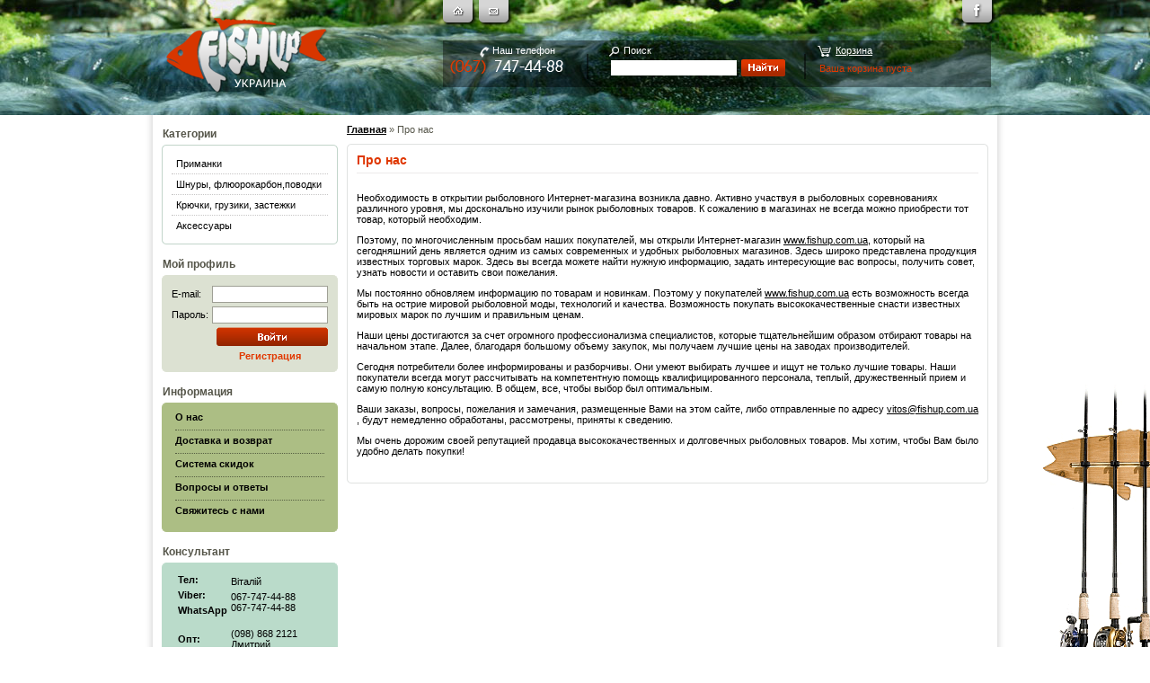

--- FILE ---
content_type: text/html; charset=utf-8
request_url: http://fishup.com.ua/about
body_size: 4703
content:
<!DOCTYPE html>
<html>
<head>
  <meta http-equiv="Content-Type" content="text/html; charset=utf-8" />
  <title>Про нас - FishUp.com.ua</title>
  <meta name="description" content="" />
  <meta name="keywords" content="" />
  <meta name="author" content="" />
  <meta name="generator" content="" />
  <meta http-equiv="X-UA-Compatible" content="IE=edge,chrome=1" />

  <link href="/stylesheets/styles.css?1653881704" media="screen" rel="stylesheet" type="text/css" />
  <link href="/stylesheets/pagination.css?1653881704" media="screen" rel="stylesheet" type="text/css" />

  <script src="https://www.google.com/recaptcha/api.js?render=6LfZxycgAAAAAHJaURPKTM3shBPrb-flu6c8BdMN"></script>
  <script src="/javascripts/jquery-1.4.3.min.js" type="text/javascript"></script>
  <script src="/javascripts/jquery.tabify.js" type="text/javascript"></script>

  <script src="/javascripts/frontend_all.js?1653881704" type="text/javascript"></script>

  <meta name="csrf-param" content="authenticity_token"/>
<meta name="csrf-token" content="Q32AMUplLVjR1PSB0QdXcQfh&#47;n8yoOoePouw3W+0UL8="/>
  

  <script type="text/javascript">
//<![CDATA[

    var selected_category = '';
    var selected_brand = '';

//]]>
</script>
        <script type="text/javascript">
        var _gaq = _gaq || [];
        _gaq.push(['_setAccount', 'UA-19964387-1']);

        // Поисковики Украины
        _gaq.push(['_addOrganic', 'meta.ua', 'q']);
        _gaq.push(['_addOrganic', 'bigmir.net', 'q']);
        _gaq.push(['_addOrganic', 'i.ua', 'q']);
        _gaq.push(['_addOrganic', 'online.ua', 'q']);
        _gaq.push(['_addOrganic', 'a.ua', 's']);
        _gaq.push(['_addOrganic', 'ukr.net', 'search_query']);
        _gaq.push(['_addOrganic', 'search.com.ua', 'q']);
        _gaq.push(['_addOrganic', 'search.ua', 'query']);
        _gaq.push(['_addOrganic', 'search.ukr.net', 'search_query']);

        // Товарные площадки Украины (поиск по товарам и прайсам)
        _gaq.push(['_addOrganic', 'market.meta.ua', 'q']);
        _gaq.push(['_addOrganic', 'sravni.ua', 'q']);
        _gaq.push(['_addOrganic', 'shop.bigmir.net', 'q']);
        _gaq.push(['_addOrganic', 'av.hotline.ua', 'q']);
        _gaq.push(['_addOrganic', 'bt.hotline.ua', 'q']);
        _gaq.push(['_addOrganic', 'dom.hotline.ua', 'q']);
        _gaq.push(['_addOrganic', 'sport.hotline.ua', 'q']);
        _gaq.push(['_addOrganic', 'auto.hotline.ua', 'q']);
        _gaq.push(['_addOrganic', 'hotline.ua', 'q']);
        _gaq.push(['_addOrganic', 'e-katalog.com.ua', 'search_']);
        _gaq.push(['_addOrganic', 'svitpokupok.com', 'q']);
        _gaq.push(['_addOrganic', 'search.topping.com.ua', 'query']);
        _gaq.push(['_addOrganic', 'searchcat.mytop-in.net', 'search']);
        _gaq.push(['_addOrganic', 'hit24.com.ua', 'sw']);
        _gaq.push(['_addOrganic', 'hotsale.ua', 'q']);
        _gaq.push(['_addOrganic', 'shop.i.ua', 'q']);
        _gaq.push(['_addOrganic', 'catalog.i.ua', 'q']);
        _gaq.push(['_addOrganic', 'price-list.in.ua', 'word']);
        _gaq.push(['_addOrganic', 'pay.ua', 'q']);
        _gaq.push(['_addOrganic', 'hotprice.ua', 's_text']);

        _gaq.push(['_trackPageview']);

        (function() {
          var ga = document.createElement('script'); ga.type = 'text/javascript'; ga.async = true;
          ga.src = ('https:' == document.location.protocol ? 'https://ssl' : 'http://www') + '.google-analytics.com/ga.js';
          var s = document.getElementsByTagName('script')[0]; s.parentNode.insertBefore(ga, s);
        })();
      </script>

</head>
<body>
  <div id="wrap">

    
<div id="header">
  <div class="headerLeft">
    <div class="btnLog">
      <ul class="left" style="margin-left: 267px;">
        <li><a href="/contact" title="Свяжитесь с нами"><img src="/images/BtnHead33.png" alt="" /></a></li>
        <li><a href="/" title="На главную"><img src="/images/BtnHead11.png" alt="" /></a></li>
      </ul>
      <ul class="right">
        <!-- <li><a href="/" title="Fishup в Google+"><img src="/images/BtnHeadGP.png" alt="" /></a></li> -->
        <!-- <li><a href="/" title="Fishup в Twitter"><img src="/images/BtnHeadTW.png" alt="" /></a></li> -->
        <!-- <li><a href="https://vk.com/id193941346" title="Fishup в Вконтакте" target="_blank"><img src="/images/BtnHeadVK.png" alt="" /></a></li> -->
        <li><a href="https://www.facebook.com/fishuplures" title="Fishup на Facebook" target="_blank"><img src="/images/BtnHeadFB.png" alt="" /></a></li>
      </ul>
    </div>
    <div class="clear"></div>
    <a href="/" title=""><img class="logo" src="/images/logo_1.png" alt="" /></a>
    <div class="findCase">
      <table style="margin: 3px 0;" cellpadding="2" cellspacing="0">
        <tr>
          <td class="phone">Наш телефон</td>
          <td class="search">Поиск</td>
          <td class="basketTop"><a href="/cart">Корзина</a></td>
        </tr>
        <tr>
          <td><img src="/images/phone_2_1.png" alt="" /></td>
          <td>
            <form id="main_search_form" name="main_search_form" action="/shop/search" method="get">
              <input type="text" name="q" value="" style="width: 136px;" class="bord2 left" maxlength="30" />
              <input class="left nayti" type="image" src="/images/btFind.gif" />
            </form>
          </td>
          <td class="red">
            <div id="cart_info">
              
  Ваша корзина пуста

            </div>
          </td>
        </tr>
      </table>
      <div class="clear"></div>
    </div>
  </div>
</div>
<div class="clear"></div>


    <div class="content">
      

<div class="leftMenu">
    <span class="caption"><b>Категории</b></span>
    <div class="menuBlock">
      <div class="top"><span class="left">&nbsp;</span><span class="right">&nbsp;</span></div>
      <div class="mainBlock">


          <a href="/shop/c6" class="" >Приманки</a>

          <a href="/shop/c9" class="" >Шнуры, флюорокарбон,поводки</a>

          <a href="/shop/c10" class="" >Крючки, грузики, застежки</a>

          <a href="/shop/c11" class="last" >Аксессуары</a>

      </div>
      <div class="bottom"><span class="left">&nbsp;</span><span class="right">&nbsp;</span></div>
    </div>




    <div id="login_info">
      
<span class="caption"><b>Мой профиль</b></span>
<div class="block BGcolor5 login_info">
  <div class="top"><div>&nbsp;</div></div>


    <div class="text4">
      <form accept-charset="UTF-8" action="/login" class="user_session_new" id="user_session_new" method="post"><div style="margin:0;padding:0;display:inline"><input name="utf8" type="hidden" value="&#x2713;" /><input name="authenticity_token" type="hidden" value="Q32AMUplLVjR1PSB0QdXcQfh/n8yoOoePouw3W+0UL8=" /></div>
  <input type="hidden" name="back_path" value="/login"/>
  <input type="hidden" name="g-recaptcha-response" value=""/>

  <center>
  <table cellpadding="2" cellspacing="0">
    <tr>
      <td>E-mail:</td>
      <td><input class="width123 bord" id="user_session_email" name="user_session[email]" size="30" type="text" /></td>
    </tr>
    <tr>
      <td>Пароль:</td>
      <td><input class="width123 bord" id="user_session_password" name="user_session[password]" size="30" type="password" /></td>
    </tr>
    <tr>
      <td colspan="2">
        <input type="image" src="/images/btLogin.png" class="right" alt="" data-action="submit"/>
      </td>
    </tr>
    <tr>
      <td>&nbsp;</td>
      <td align="center">
        <a href="/registration" title="" class="red2">Регистрация</a>
      </td>
    </tr>
  </table>
  </center>
</form>
<script>
  initFormSubmitWithRecaptcha("#user_session_new", "6LfZxycgAAAAAHJaURPKTM3shBPrb-flu6c8BdMN");
</script>

    </div>

  <div class="clear"></div>

  <div class="bottom"><div>&nbsp;</div></div>
</div>
    </div>


  <span class="caption"><b>Информация</b></span>
  <div class="block BGcolor">
    <div class="top"><div>&nbsp;</div></div>
    <div class="BGcolor infoList">
      <ul class="infoDotted">
        <li><a href="/about" title=""><b>О нас</b></a></li>
        <li><a href="/shipping" title=""><b>Доставка и возврат</b></a></li>
        <li><a href="/discount" title=""><b>Система скидок</b></a></li>
        <li><a href="/faq" title=""><b>Вопросы и ответы</b></a></li>
        <li class="last"><a href="/contact" title=""><b>Свяжитесь с нами</b></a></li>
      </ul>
    </div>
    <div class="bottom"><div>&nbsp;</div></div>
  </div>


    <span class="caption"><b>Консультант</b></span>
    <div class="block BGcolor3">
      <div class="top"><div>&nbsp;</div></div>
      <div class="text2">
        <table border="0">
<tbody>
<tr>
<td valign="top">
<p><strong>Тел:</strong></p>
<p><strong>Viber:</strong></p>
<p><strong>WhatsApp<br /></strong></p>
</td>
<td>
<p>Віталій</p>
<p>067-747-44-88<br />067-747-44-88</p>
</td>
</tr>
<tr>
<td><strong>Опт:</strong></td>
<td>
<p>(098) 868 2121 Дмитрий</p>
</td>
</tr>
</tbody>
</table>
      </div>
      <div class="bottom"><div>&nbsp;</div></div>
    </div>


    <span class="caption"><b>Другая информация</b></span>
    <div class="block BGcolor">
      <div class="top"><div>&nbsp;</div></div>
      <div class="text2">
        <p><span style="color: #ff0000;"><strong><a href="/arrival">Новые поступления</a></strong></span> Вы можете посмотреть <a href="/arrival">здесь</a></p>
      </div>
      <div class="bottom"><div>&nbsp;</div></div>
    </div>

</div>


      <div class="main w714">

          <div class="history"><a href="/">Главная</a> &raquo; Про нас</div>


        <div class="borderCont">
          <div class="top"><span class="left">&nbsp;</span><span class="right">&nbsp;</span><div class="clear"></div></div>
          <div class="mainBlock">

            <div id="flash">
              

            </div>


              <h1 class="pageCaption">Про нас</h1>
              <div class="separator"></div>

              <div class="textDiv"><p>Необходимость в открытии рыболовного Интернет-магазина возникла давно. Активно участвуя в рыболовных соревнованиях различного уровня, мы досконально изучили рынок рыболовных товаров. К сожалению в магазинах не всегда можно приобрести тот товар, который необходим.</p>
<p>Поэтому, по многочисленным просьбам наших покупателей, мы открыли Интернет-магазин <a title="FishUp.com.ua - лучшие снасти для рыбалки" href="http://fishup.com.ua">www.fishup.com.ua</a>, который на сегодняшний день является одним из самых современных и удобных рыболовных магазинов. Здесь широко представлена продукция известных торговых марок. Здесь вы всегда можете найти нужную информацию, задать интересующие вас вопросы, получить совет, узнать новости и оставить свои пожелания.</p>
<p>Мы постоянно обновляем информацию по товарам и новинкам. Поэтому у покупателей <a title="FishUp.com.ua - лучшие снасти для рыбалки" href="http://fishup.com.ua">www.fishup.com.ua</a> есть возможность всегда быть на острие мировой рыболовной моды, технологий и качества. Возможность покупать высококачественные снасти известных мировых марок по лучшим и правильным ценам.</p>
<p>Наши цены достигаются за счет огромного профессионализма специалистов, которые тщательнейшим образом отбирают товары на начальном этапе. Далее, благодаря большому объему закупок, мы получаем лучшие цены на заводах производителей.</p>
<p>Сегодня потребители более информированы и разборчивы. Они умеют выбирать лучшее и ищут не только лучшие товары. Наши покупатели всегда могут рассчитывать на компетентную помощь квалифицированного персонала, теплый, дружественный прием и самую полную консультацию. В общем, все, чтобы выбор был оптимальным.</p>
<p>Ваши заказы, вопросы, пожелания и замечания, размещенные Вами на этом сайте, либо отправленные по адресу&nbsp;<span style="text-decoration: underline;">vitos@fishup.com.ua</span> , будут немедленно обработаны, рассмотрены, приняты к сведению.</p>
<p>Мы очень дорожим своей репутацией продавца высококачественных и  долговечных рыболовных товаров. Мы хотим, чтобы Вам было удобно делать  покупки!</p></div>

            

          </div>
          <div class="bottom"><span class="left">&nbsp;</span><span class="right">&nbsp;</span></div>
        </div>

      </div>

      
      <div class="clear"></div>

    </div>
    <div class="heightB"></div>

  </div>

  
<div id="footer">
  <img class="imageRight" src="/images/bgLeftFooter.gif" alt="" />
  <div class="footerCont">
      <div class="mAuto">

        <center>
          <ul class="footerLinks">
            <li><a href="/" title="">Главная</a></li>
            <li>|</li>
            <li><a href="/about" title="">О нас</a></li>
            <li>|</li>
            <li><a href="/shop" title="">Каталог</a></li>
            <li>|</li>
            <li><a href="/shipping" title="">Доставка и возврат</a></li>
            <li>|</li>
            <li><a href="/discount" title="">Система скидок</a></li>
            <li>|</li>
            <li><a href="/faq" title="">Вопросы и ответы</a></li>
            <li>|</li>
            <li><a href="/contact" title="">Свяжитесь с нами</a></li>
          </ul>
        </center>

        <div class="left copy">&copy; 2026 FishUp.com.ua</div>
        <div class="right payments"></div>
      </div>
  </div>
</div>

</body>
</html>


--- FILE ---
content_type: text/html; charset=utf-8
request_url: https://www.google.com/recaptcha/api2/anchor?ar=1&k=6LfZxycgAAAAAHJaURPKTM3shBPrb-flu6c8BdMN&co=aHR0cDovL2Zpc2h1cC5jb20udWE6ODA.&hl=en&v=PoyoqOPhxBO7pBk68S4YbpHZ&size=invisible&anchor-ms=20000&execute-ms=30000&cb=sr9ejia0vcw6
body_size: 48496
content:
<!DOCTYPE HTML><html dir="ltr" lang="en"><head><meta http-equiv="Content-Type" content="text/html; charset=UTF-8">
<meta http-equiv="X-UA-Compatible" content="IE=edge">
<title>reCAPTCHA</title>
<style type="text/css">
/* cyrillic-ext */
@font-face {
  font-family: 'Roboto';
  font-style: normal;
  font-weight: 400;
  font-stretch: 100%;
  src: url(//fonts.gstatic.com/s/roboto/v48/KFO7CnqEu92Fr1ME7kSn66aGLdTylUAMa3GUBHMdazTgWw.woff2) format('woff2');
  unicode-range: U+0460-052F, U+1C80-1C8A, U+20B4, U+2DE0-2DFF, U+A640-A69F, U+FE2E-FE2F;
}
/* cyrillic */
@font-face {
  font-family: 'Roboto';
  font-style: normal;
  font-weight: 400;
  font-stretch: 100%;
  src: url(//fonts.gstatic.com/s/roboto/v48/KFO7CnqEu92Fr1ME7kSn66aGLdTylUAMa3iUBHMdazTgWw.woff2) format('woff2');
  unicode-range: U+0301, U+0400-045F, U+0490-0491, U+04B0-04B1, U+2116;
}
/* greek-ext */
@font-face {
  font-family: 'Roboto';
  font-style: normal;
  font-weight: 400;
  font-stretch: 100%;
  src: url(//fonts.gstatic.com/s/roboto/v48/KFO7CnqEu92Fr1ME7kSn66aGLdTylUAMa3CUBHMdazTgWw.woff2) format('woff2');
  unicode-range: U+1F00-1FFF;
}
/* greek */
@font-face {
  font-family: 'Roboto';
  font-style: normal;
  font-weight: 400;
  font-stretch: 100%;
  src: url(//fonts.gstatic.com/s/roboto/v48/KFO7CnqEu92Fr1ME7kSn66aGLdTylUAMa3-UBHMdazTgWw.woff2) format('woff2');
  unicode-range: U+0370-0377, U+037A-037F, U+0384-038A, U+038C, U+038E-03A1, U+03A3-03FF;
}
/* math */
@font-face {
  font-family: 'Roboto';
  font-style: normal;
  font-weight: 400;
  font-stretch: 100%;
  src: url(//fonts.gstatic.com/s/roboto/v48/KFO7CnqEu92Fr1ME7kSn66aGLdTylUAMawCUBHMdazTgWw.woff2) format('woff2');
  unicode-range: U+0302-0303, U+0305, U+0307-0308, U+0310, U+0312, U+0315, U+031A, U+0326-0327, U+032C, U+032F-0330, U+0332-0333, U+0338, U+033A, U+0346, U+034D, U+0391-03A1, U+03A3-03A9, U+03B1-03C9, U+03D1, U+03D5-03D6, U+03F0-03F1, U+03F4-03F5, U+2016-2017, U+2034-2038, U+203C, U+2040, U+2043, U+2047, U+2050, U+2057, U+205F, U+2070-2071, U+2074-208E, U+2090-209C, U+20D0-20DC, U+20E1, U+20E5-20EF, U+2100-2112, U+2114-2115, U+2117-2121, U+2123-214F, U+2190, U+2192, U+2194-21AE, U+21B0-21E5, U+21F1-21F2, U+21F4-2211, U+2213-2214, U+2216-22FF, U+2308-230B, U+2310, U+2319, U+231C-2321, U+2336-237A, U+237C, U+2395, U+239B-23B7, U+23D0, U+23DC-23E1, U+2474-2475, U+25AF, U+25B3, U+25B7, U+25BD, U+25C1, U+25CA, U+25CC, U+25FB, U+266D-266F, U+27C0-27FF, U+2900-2AFF, U+2B0E-2B11, U+2B30-2B4C, U+2BFE, U+3030, U+FF5B, U+FF5D, U+1D400-1D7FF, U+1EE00-1EEFF;
}
/* symbols */
@font-face {
  font-family: 'Roboto';
  font-style: normal;
  font-weight: 400;
  font-stretch: 100%;
  src: url(//fonts.gstatic.com/s/roboto/v48/KFO7CnqEu92Fr1ME7kSn66aGLdTylUAMaxKUBHMdazTgWw.woff2) format('woff2');
  unicode-range: U+0001-000C, U+000E-001F, U+007F-009F, U+20DD-20E0, U+20E2-20E4, U+2150-218F, U+2190, U+2192, U+2194-2199, U+21AF, U+21E6-21F0, U+21F3, U+2218-2219, U+2299, U+22C4-22C6, U+2300-243F, U+2440-244A, U+2460-24FF, U+25A0-27BF, U+2800-28FF, U+2921-2922, U+2981, U+29BF, U+29EB, U+2B00-2BFF, U+4DC0-4DFF, U+FFF9-FFFB, U+10140-1018E, U+10190-1019C, U+101A0, U+101D0-101FD, U+102E0-102FB, U+10E60-10E7E, U+1D2C0-1D2D3, U+1D2E0-1D37F, U+1F000-1F0FF, U+1F100-1F1AD, U+1F1E6-1F1FF, U+1F30D-1F30F, U+1F315, U+1F31C, U+1F31E, U+1F320-1F32C, U+1F336, U+1F378, U+1F37D, U+1F382, U+1F393-1F39F, U+1F3A7-1F3A8, U+1F3AC-1F3AF, U+1F3C2, U+1F3C4-1F3C6, U+1F3CA-1F3CE, U+1F3D4-1F3E0, U+1F3ED, U+1F3F1-1F3F3, U+1F3F5-1F3F7, U+1F408, U+1F415, U+1F41F, U+1F426, U+1F43F, U+1F441-1F442, U+1F444, U+1F446-1F449, U+1F44C-1F44E, U+1F453, U+1F46A, U+1F47D, U+1F4A3, U+1F4B0, U+1F4B3, U+1F4B9, U+1F4BB, U+1F4BF, U+1F4C8-1F4CB, U+1F4D6, U+1F4DA, U+1F4DF, U+1F4E3-1F4E6, U+1F4EA-1F4ED, U+1F4F7, U+1F4F9-1F4FB, U+1F4FD-1F4FE, U+1F503, U+1F507-1F50B, U+1F50D, U+1F512-1F513, U+1F53E-1F54A, U+1F54F-1F5FA, U+1F610, U+1F650-1F67F, U+1F687, U+1F68D, U+1F691, U+1F694, U+1F698, U+1F6AD, U+1F6B2, U+1F6B9-1F6BA, U+1F6BC, U+1F6C6-1F6CF, U+1F6D3-1F6D7, U+1F6E0-1F6EA, U+1F6F0-1F6F3, U+1F6F7-1F6FC, U+1F700-1F7FF, U+1F800-1F80B, U+1F810-1F847, U+1F850-1F859, U+1F860-1F887, U+1F890-1F8AD, U+1F8B0-1F8BB, U+1F8C0-1F8C1, U+1F900-1F90B, U+1F93B, U+1F946, U+1F984, U+1F996, U+1F9E9, U+1FA00-1FA6F, U+1FA70-1FA7C, U+1FA80-1FA89, U+1FA8F-1FAC6, U+1FACE-1FADC, U+1FADF-1FAE9, U+1FAF0-1FAF8, U+1FB00-1FBFF;
}
/* vietnamese */
@font-face {
  font-family: 'Roboto';
  font-style: normal;
  font-weight: 400;
  font-stretch: 100%;
  src: url(//fonts.gstatic.com/s/roboto/v48/KFO7CnqEu92Fr1ME7kSn66aGLdTylUAMa3OUBHMdazTgWw.woff2) format('woff2');
  unicode-range: U+0102-0103, U+0110-0111, U+0128-0129, U+0168-0169, U+01A0-01A1, U+01AF-01B0, U+0300-0301, U+0303-0304, U+0308-0309, U+0323, U+0329, U+1EA0-1EF9, U+20AB;
}
/* latin-ext */
@font-face {
  font-family: 'Roboto';
  font-style: normal;
  font-weight: 400;
  font-stretch: 100%;
  src: url(//fonts.gstatic.com/s/roboto/v48/KFO7CnqEu92Fr1ME7kSn66aGLdTylUAMa3KUBHMdazTgWw.woff2) format('woff2');
  unicode-range: U+0100-02BA, U+02BD-02C5, U+02C7-02CC, U+02CE-02D7, U+02DD-02FF, U+0304, U+0308, U+0329, U+1D00-1DBF, U+1E00-1E9F, U+1EF2-1EFF, U+2020, U+20A0-20AB, U+20AD-20C0, U+2113, U+2C60-2C7F, U+A720-A7FF;
}
/* latin */
@font-face {
  font-family: 'Roboto';
  font-style: normal;
  font-weight: 400;
  font-stretch: 100%;
  src: url(//fonts.gstatic.com/s/roboto/v48/KFO7CnqEu92Fr1ME7kSn66aGLdTylUAMa3yUBHMdazQ.woff2) format('woff2');
  unicode-range: U+0000-00FF, U+0131, U+0152-0153, U+02BB-02BC, U+02C6, U+02DA, U+02DC, U+0304, U+0308, U+0329, U+2000-206F, U+20AC, U+2122, U+2191, U+2193, U+2212, U+2215, U+FEFF, U+FFFD;
}
/* cyrillic-ext */
@font-face {
  font-family: 'Roboto';
  font-style: normal;
  font-weight: 500;
  font-stretch: 100%;
  src: url(//fonts.gstatic.com/s/roboto/v48/KFO7CnqEu92Fr1ME7kSn66aGLdTylUAMa3GUBHMdazTgWw.woff2) format('woff2');
  unicode-range: U+0460-052F, U+1C80-1C8A, U+20B4, U+2DE0-2DFF, U+A640-A69F, U+FE2E-FE2F;
}
/* cyrillic */
@font-face {
  font-family: 'Roboto';
  font-style: normal;
  font-weight: 500;
  font-stretch: 100%;
  src: url(//fonts.gstatic.com/s/roboto/v48/KFO7CnqEu92Fr1ME7kSn66aGLdTylUAMa3iUBHMdazTgWw.woff2) format('woff2');
  unicode-range: U+0301, U+0400-045F, U+0490-0491, U+04B0-04B1, U+2116;
}
/* greek-ext */
@font-face {
  font-family: 'Roboto';
  font-style: normal;
  font-weight: 500;
  font-stretch: 100%;
  src: url(//fonts.gstatic.com/s/roboto/v48/KFO7CnqEu92Fr1ME7kSn66aGLdTylUAMa3CUBHMdazTgWw.woff2) format('woff2');
  unicode-range: U+1F00-1FFF;
}
/* greek */
@font-face {
  font-family: 'Roboto';
  font-style: normal;
  font-weight: 500;
  font-stretch: 100%;
  src: url(//fonts.gstatic.com/s/roboto/v48/KFO7CnqEu92Fr1ME7kSn66aGLdTylUAMa3-UBHMdazTgWw.woff2) format('woff2');
  unicode-range: U+0370-0377, U+037A-037F, U+0384-038A, U+038C, U+038E-03A1, U+03A3-03FF;
}
/* math */
@font-face {
  font-family: 'Roboto';
  font-style: normal;
  font-weight: 500;
  font-stretch: 100%;
  src: url(//fonts.gstatic.com/s/roboto/v48/KFO7CnqEu92Fr1ME7kSn66aGLdTylUAMawCUBHMdazTgWw.woff2) format('woff2');
  unicode-range: U+0302-0303, U+0305, U+0307-0308, U+0310, U+0312, U+0315, U+031A, U+0326-0327, U+032C, U+032F-0330, U+0332-0333, U+0338, U+033A, U+0346, U+034D, U+0391-03A1, U+03A3-03A9, U+03B1-03C9, U+03D1, U+03D5-03D6, U+03F0-03F1, U+03F4-03F5, U+2016-2017, U+2034-2038, U+203C, U+2040, U+2043, U+2047, U+2050, U+2057, U+205F, U+2070-2071, U+2074-208E, U+2090-209C, U+20D0-20DC, U+20E1, U+20E5-20EF, U+2100-2112, U+2114-2115, U+2117-2121, U+2123-214F, U+2190, U+2192, U+2194-21AE, U+21B0-21E5, U+21F1-21F2, U+21F4-2211, U+2213-2214, U+2216-22FF, U+2308-230B, U+2310, U+2319, U+231C-2321, U+2336-237A, U+237C, U+2395, U+239B-23B7, U+23D0, U+23DC-23E1, U+2474-2475, U+25AF, U+25B3, U+25B7, U+25BD, U+25C1, U+25CA, U+25CC, U+25FB, U+266D-266F, U+27C0-27FF, U+2900-2AFF, U+2B0E-2B11, U+2B30-2B4C, U+2BFE, U+3030, U+FF5B, U+FF5D, U+1D400-1D7FF, U+1EE00-1EEFF;
}
/* symbols */
@font-face {
  font-family: 'Roboto';
  font-style: normal;
  font-weight: 500;
  font-stretch: 100%;
  src: url(//fonts.gstatic.com/s/roboto/v48/KFO7CnqEu92Fr1ME7kSn66aGLdTylUAMaxKUBHMdazTgWw.woff2) format('woff2');
  unicode-range: U+0001-000C, U+000E-001F, U+007F-009F, U+20DD-20E0, U+20E2-20E4, U+2150-218F, U+2190, U+2192, U+2194-2199, U+21AF, U+21E6-21F0, U+21F3, U+2218-2219, U+2299, U+22C4-22C6, U+2300-243F, U+2440-244A, U+2460-24FF, U+25A0-27BF, U+2800-28FF, U+2921-2922, U+2981, U+29BF, U+29EB, U+2B00-2BFF, U+4DC0-4DFF, U+FFF9-FFFB, U+10140-1018E, U+10190-1019C, U+101A0, U+101D0-101FD, U+102E0-102FB, U+10E60-10E7E, U+1D2C0-1D2D3, U+1D2E0-1D37F, U+1F000-1F0FF, U+1F100-1F1AD, U+1F1E6-1F1FF, U+1F30D-1F30F, U+1F315, U+1F31C, U+1F31E, U+1F320-1F32C, U+1F336, U+1F378, U+1F37D, U+1F382, U+1F393-1F39F, U+1F3A7-1F3A8, U+1F3AC-1F3AF, U+1F3C2, U+1F3C4-1F3C6, U+1F3CA-1F3CE, U+1F3D4-1F3E0, U+1F3ED, U+1F3F1-1F3F3, U+1F3F5-1F3F7, U+1F408, U+1F415, U+1F41F, U+1F426, U+1F43F, U+1F441-1F442, U+1F444, U+1F446-1F449, U+1F44C-1F44E, U+1F453, U+1F46A, U+1F47D, U+1F4A3, U+1F4B0, U+1F4B3, U+1F4B9, U+1F4BB, U+1F4BF, U+1F4C8-1F4CB, U+1F4D6, U+1F4DA, U+1F4DF, U+1F4E3-1F4E6, U+1F4EA-1F4ED, U+1F4F7, U+1F4F9-1F4FB, U+1F4FD-1F4FE, U+1F503, U+1F507-1F50B, U+1F50D, U+1F512-1F513, U+1F53E-1F54A, U+1F54F-1F5FA, U+1F610, U+1F650-1F67F, U+1F687, U+1F68D, U+1F691, U+1F694, U+1F698, U+1F6AD, U+1F6B2, U+1F6B9-1F6BA, U+1F6BC, U+1F6C6-1F6CF, U+1F6D3-1F6D7, U+1F6E0-1F6EA, U+1F6F0-1F6F3, U+1F6F7-1F6FC, U+1F700-1F7FF, U+1F800-1F80B, U+1F810-1F847, U+1F850-1F859, U+1F860-1F887, U+1F890-1F8AD, U+1F8B0-1F8BB, U+1F8C0-1F8C1, U+1F900-1F90B, U+1F93B, U+1F946, U+1F984, U+1F996, U+1F9E9, U+1FA00-1FA6F, U+1FA70-1FA7C, U+1FA80-1FA89, U+1FA8F-1FAC6, U+1FACE-1FADC, U+1FADF-1FAE9, U+1FAF0-1FAF8, U+1FB00-1FBFF;
}
/* vietnamese */
@font-face {
  font-family: 'Roboto';
  font-style: normal;
  font-weight: 500;
  font-stretch: 100%;
  src: url(//fonts.gstatic.com/s/roboto/v48/KFO7CnqEu92Fr1ME7kSn66aGLdTylUAMa3OUBHMdazTgWw.woff2) format('woff2');
  unicode-range: U+0102-0103, U+0110-0111, U+0128-0129, U+0168-0169, U+01A0-01A1, U+01AF-01B0, U+0300-0301, U+0303-0304, U+0308-0309, U+0323, U+0329, U+1EA0-1EF9, U+20AB;
}
/* latin-ext */
@font-face {
  font-family: 'Roboto';
  font-style: normal;
  font-weight: 500;
  font-stretch: 100%;
  src: url(//fonts.gstatic.com/s/roboto/v48/KFO7CnqEu92Fr1ME7kSn66aGLdTylUAMa3KUBHMdazTgWw.woff2) format('woff2');
  unicode-range: U+0100-02BA, U+02BD-02C5, U+02C7-02CC, U+02CE-02D7, U+02DD-02FF, U+0304, U+0308, U+0329, U+1D00-1DBF, U+1E00-1E9F, U+1EF2-1EFF, U+2020, U+20A0-20AB, U+20AD-20C0, U+2113, U+2C60-2C7F, U+A720-A7FF;
}
/* latin */
@font-face {
  font-family: 'Roboto';
  font-style: normal;
  font-weight: 500;
  font-stretch: 100%;
  src: url(//fonts.gstatic.com/s/roboto/v48/KFO7CnqEu92Fr1ME7kSn66aGLdTylUAMa3yUBHMdazQ.woff2) format('woff2');
  unicode-range: U+0000-00FF, U+0131, U+0152-0153, U+02BB-02BC, U+02C6, U+02DA, U+02DC, U+0304, U+0308, U+0329, U+2000-206F, U+20AC, U+2122, U+2191, U+2193, U+2212, U+2215, U+FEFF, U+FFFD;
}
/* cyrillic-ext */
@font-face {
  font-family: 'Roboto';
  font-style: normal;
  font-weight: 900;
  font-stretch: 100%;
  src: url(//fonts.gstatic.com/s/roboto/v48/KFO7CnqEu92Fr1ME7kSn66aGLdTylUAMa3GUBHMdazTgWw.woff2) format('woff2');
  unicode-range: U+0460-052F, U+1C80-1C8A, U+20B4, U+2DE0-2DFF, U+A640-A69F, U+FE2E-FE2F;
}
/* cyrillic */
@font-face {
  font-family: 'Roboto';
  font-style: normal;
  font-weight: 900;
  font-stretch: 100%;
  src: url(//fonts.gstatic.com/s/roboto/v48/KFO7CnqEu92Fr1ME7kSn66aGLdTylUAMa3iUBHMdazTgWw.woff2) format('woff2');
  unicode-range: U+0301, U+0400-045F, U+0490-0491, U+04B0-04B1, U+2116;
}
/* greek-ext */
@font-face {
  font-family: 'Roboto';
  font-style: normal;
  font-weight: 900;
  font-stretch: 100%;
  src: url(//fonts.gstatic.com/s/roboto/v48/KFO7CnqEu92Fr1ME7kSn66aGLdTylUAMa3CUBHMdazTgWw.woff2) format('woff2');
  unicode-range: U+1F00-1FFF;
}
/* greek */
@font-face {
  font-family: 'Roboto';
  font-style: normal;
  font-weight: 900;
  font-stretch: 100%;
  src: url(//fonts.gstatic.com/s/roboto/v48/KFO7CnqEu92Fr1ME7kSn66aGLdTylUAMa3-UBHMdazTgWw.woff2) format('woff2');
  unicode-range: U+0370-0377, U+037A-037F, U+0384-038A, U+038C, U+038E-03A1, U+03A3-03FF;
}
/* math */
@font-face {
  font-family: 'Roboto';
  font-style: normal;
  font-weight: 900;
  font-stretch: 100%;
  src: url(//fonts.gstatic.com/s/roboto/v48/KFO7CnqEu92Fr1ME7kSn66aGLdTylUAMawCUBHMdazTgWw.woff2) format('woff2');
  unicode-range: U+0302-0303, U+0305, U+0307-0308, U+0310, U+0312, U+0315, U+031A, U+0326-0327, U+032C, U+032F-0330, U+0332-0333, U+0338, U+033A, U+0346, U+034D, U+0391-03A1, U+03A3-03A9, U+03B1-03C9, U+03D1, U+03D5-03D6, U+03F0-03F1, U+03F4-03F5, U+2016-2017, U+2034-2038, U+203C, U+2040, U+2043, U+2047, U+2050, U+2057, U+205F, U+2070-2071, U+2074-208E, U+2090-209C, U+20D0-20DC, U+20E1, U+20E5-20EF, U+2100-2112, U+2114-2115, U+2117-2121, U+2123-214F, U+2190, U+2192, U+2194-21AE, U+21B0-21E5, U+21F1-21F2, U+21F4-2211, U+2213-2214, U+2216-22FF, U+2308-230B, U+2310, U+2319, U+231C-2321, U+2336-237A, U+237C, U+2395, U+239B-23B7, U+23D0, U+23DC-23E1, U+2474-2475, U+25AF, U+25B3, U+25B7, U+25BD, U+25C1, U+25CA, U+25CC, U+25FB, U+266D-266F, U+27C0-27FF, U+2900-2AFF, U+2B0E-2B11, U+2B30-2B4C, U+2BFE, U+3030, U+FF5B, U+FF5D, U+1D400-1D7FF, U+1EE00-1EEFF;
}
/* symbols */
@font-face {
  font-family: 'Roboto';
  font-style: normal;
  font-weight: 900;
  font-stretch: 100%;
  src: url(//fonts.gstatic.com/s/roboto/v48/KFO7CnqEu92Fr1ME7kSn66aGLdTylUAMaxKUBHMdazTgWw.woff2) format('woff2');
  unicode-range: U+0001-000C, U+000E-001F, U+007F-009F, U+20DD-20E0, U+20E2-20E4, U+2150-218F, U+2190, U+2192, U+2194-2199, U+21AF, U+21E6-21F0, U+21F3, U+2218-2219, U+2299, U+22C4-22C6, U+2300-243F, U+2440-244A, U+2460-24FF, U+25A0-27BF, U+2800-28FF, U+2921-2922, U+2981, U+29BF, U+29EB, U+2B00-2BFF, U+4DC0-4DFF, U+FFF9-FFFB, U+10140-1018E, U+10190-1019C, U+101A0, U+101D0-101FD, U+102E0-102FB, U+10E60-10E7E, U+1D2C0-1D2D3, U+1D2E0-1D37F, U+1F000-1F0FF, U+1F100-1F1AD, U+1F1E6-1F1FF, U+1F30D-1F30F, U+1F315, U+1F31C, U+1F31E, U+1F320-1F32C, U+1F336, U+1F378, U+1F37D, U+1F382, U+1F393-1F39F, U+1F3A7-1F3A8, U+1F3AC-1F3AF, U+1F3C2, U+1F3C4-1F3C6, U+1F3CA-1F3CE, U+1F3D4-1F3E0, U+1F3ED, U+1F3F1-1F3F3, U+1F3F5-1F3F7, U+1F408, U+1F415, U+1F41F, U+1F426, U+1F43F, U+1F441-1F442, U+1F444, U+1F446-1F449, U+1F44C-1F44E, U+1F453, U+1F46A, U+1F47D, U+1F4A3, U+1F4B0, U+1F4B3, U+1F4B9, U+1F4BB, U+1F4BF, U+1F4C8-1F4CB, U+1F4D6, U+1F4DA, U+1F4DF, U+1F4E3-1F4E6, U+1F4EA-1F4ED, U+1F4F7, U+1F4F9-1F4FB, U+1F4FD-1F4FE, U+1F503, U+1F507-1F50B, U+1F50D, U+1F512-1F513, U+1F53E-1F54A, U+1F54F-1F5FA, U+1F610, U+1F650-1F67F, U+1F687, U+1F68D, U+1F691, U+1F694, U+1F698, U+1F6AD, U+1F6B2, U+1F6B9-1F6BA, U+1F6BC, U+1F6C6-1F6CF, U+1F6D3-1F6D7, U+1F6E0-1F6EA, U+1F6F0-1F6F3, U+1F6F7-1F6FC, U+1F700-1F7FF, U+1F800-1F80B, U+1F810-1F847, U+1F850-1F859, U+1F860-1F887, U+1F890-1F8AD, U+1F8B0-1F8BB, U+1F8C0-1F8C1, U+1F900-1F90B, U+1F93B, U+1F946, U+1F984, U+1F996, U+1F9E9, U+1FA00-1FA6F, U+1FA70-1FA7C, U+1FA80-1FA89, U+1FA8F-1FAC6, U+1FACE-1FADC, U+1FADF-1FAE9, U+1FAF0-1FAF8, U+1FB00-1FBFF;
}
/* vietnamese */
@font-face {
  font-family: 'Roboto';
  font-style: normal;
  font-weight: 900;
  font-stretch: 100%;
  src: url(//fonts.gstatic.com/s/roboto/v48/KFO7CnqEu92Fr1ME7kSn66aGLdTylUAMa3OUBHMdazTgWw.woff2) format('woff2');
  unicode-range: U+0102-0103, U+0110-0111, U+0128-0129, U+0168-0169, U+01A0-01A1, U+01AF-01B0, U+0300-0301, U+0303-0304, U+0308-0309, U+0323, U+0329, U+1EA0-1EF9, U+20AB;
}
/* latin-ext */
@font-face {
  font-family: 'Roboto';
  font-style: normal;
  font-weight: 900;
  font-stretch: 100%;
  src: url(//fonts.gstatic.com/s/roboto/v48/KFO7CnqEu92Fr1ME7kSn66aGLdTylUAMa3KUBHMdazTgWw.woff2) format('woff2');
  unicode-range: U+0100-02BA, U+02BD-02C5, U+02C7-02CC, U+02CE-02D7, U+02DD-02FF, U+0304, U+0308, U+0329, U+1D00-1DBF, U+1E00-1E9F, U+1EF2-1EFF, U+2020, U+20A0-20AB, U+20AD-20C0, U+2113, U+2C60-2C7F, U+A720-A7FF;
}
/* latin */
@font-face {
  font-family: 'Roboto';
  font-style: normal;
  font-weight: 900;
  font-stretch: 100%;
  src: url(//fonts.gstatic.com/s/roboto/v48/KFO7CnqEu92Fr1ME7kSn66aGLdTylUAMa3yUBHMdazQ.woff2) format('woff2');
  unicode-range: U+0000-00FF, U+0131, U+0152-0153, U+02BB-02BC, U+02C6, U+02DA, U+02DC, U+0304, U+0308, U+0329, U+2000-206F, U+20AC, U+2122, U+2191, U+2193, U+2212, U+2215, U+FEFF, U+FFFD;
}

</style>
<link rel="stylesheet" type="text/css" href="https://www.gstatic.com/recaptcha/releases/PoyoqOPhxBO7pBk68S4YbpHZ/styles__ltr.css">
<script nonce="YKi3pFY7DVJF9W-PRD7qwQ" type="text/javascript">window['__recaptcha_api'] = 'https://www.google.com/recaptcha/api2/';</script>
<script type="text/javascript" src="https://www.gstatic.com/recaptcha/releases/PoyoqOPhxBO7pBk68S4YbpHZ/recaptcha__en.js" nonce="YKi3pFY7DVJF9W-PRD7qwQ">
      
    </script></head>
<body><div id="rc-anchor-alert" class="rc-anchor-alert"></div>
<input type="hidden" id="recaptcha-token" value="[base64]">
<script type="text/javascript" nonce="YKi3pFY7DVJF9W-PRD7qwQ">
      recaptcha.anchor.Main.init("[\x22ainput\x22,[\x22bgdata\x22,\x22\x22,\[base64]/[base64]/bmV3IFpbdF0obVswXSk6Sz09Mj9uZXcgWlt0XShtWzBdLG1bMV0pOks9PTM/bmV3IFpbdF0obVswXSxtWzFdLG1bMl0pOks9PTQ/[base64]/[base64]/[base64]/[base64]/[base64]/[base64]/[base64]/[base64]/[base64]/[base64]/[base64]/[base64]/[base64]/[base64]\\u003d\\u003d\x22,\[base64]\\u003d\x22,\x22P8KyeV7Ch0IYRcKmw4TDqUl7MHgBw6TChA12wrQGwpjCkU/DmkVrB8KQSlbCuMKrwqk/ajHDpjfCiiBUwrHDhsK+acOHw7Bpw7rCisKLGWogKMOdw7bCusKFf8OLZzfDvVU1Z8K6w5/CnjB7w64iwrY6R0PDtcOyRB3DhU5iecOgw7geZkfCj0nDiMKew7PDlh3CjsK8w5pGwofDlhZhPkgJNV5Ew4Mzw4zCrgDCmwvDt1Bow4liNmIyKwbDlcOHNsOsw64uJRhaXC/Dg8Kuf0F5TkIGfMOZasKYMyJyYxLCpsOIU8K9PHhRfARyTjIUwr/Dvy9xN8KxwrDCoRjCqhZUw7E9wrMaJ0kcw6jCvnbCjV7DucKZw41Ow7UGYsOXw4s7wqHCscKWOknDlsO6TMK5OcKaw67Du8Onw73CkSfDoREhERfCthtkC1/Ck8Ogw5oMwr/Di8KxwpvDgRY0wrsQKFDDqgs9wpfDgT7DlU5ewoDDtlXDoi3CmsKzw5oVHcOSOsKbw4rDtsKhY3gKw6DDscOsJh4GaMOXTRPDsDItw4vDuUJ6YcOdwq52OCrDjUZpw43DmMOAwocfwr5wwoTDo8OwwoVwF0XClgx+wp5Vw6TCtMObTcKNw7jDlsKFGQx/[base64]/DoMOpw6JdZsKOwrnDuRsbwovDg8O0SsKqwqQIXMOLZ8KxAcOqYcOsw4DDqF7DjMKYKsKXfQvCqg/[base64]/wqPCrcKQL8O4wq83wr/DmMKawrnCt8K3HiYrwqBgTXTDvlDCkkzCkjDDhXrDq8OQcDQVw7bCnEjDhlIbaRPCn8OXP8O9wq/[base64]/CvVQBDXzDvcKTwpMewrPCh3jDj8Kcwrpkw6dgFBrCmhRGwrHCgsKsPMKOwr9Kw6ZfRsOJT2p1w4TCuDjDkcOyw6gOZGQFdnnCinrDpQ5PwpjDjzHCoMOmZADCpMK+X0DCv8OeMWZiw4vDg8O/wpHDjMOBJn0rbcOdw4JLPHdXwpEbCMKtb8KWw6h8UcKsLRw0f8OlNcK/w6PCksO2w68ITMK0CBnCvsOLeRTDssKIwr/Csm3CicOWFHtKP8O/w77DjFspw5LCiMKbCcOewo1qIMKZfVnCvcKAwpDCjRzCskUcwp4NRH9zwpfCtVZ/w4waw4vCksKXw5/Dh8OiPWMQwrREwqNwF8KRVkHCsTDCoxlOw4nCl8KqP8KFT15wwqtuwo3Cgis/[base64]/wqDCo8Olw7jCscKPMW3Ctl8lecK/NQt8dMOxOMKswojDpMO3KS/Cm2/[base64]/DvBLDqlwfw4jCuMOFQRAQbsORwoLCkEUow4QxbsOUw7zCvMKtwqDCmmvCtCxrV0ksWcK6P8KQS8OmTMKiwoRJw5ZRw7AocsOCw41ReMOyeHRxfMO+wpU4w7HCpwk8dQFVw6lHw6bCty4LwqLCosO/[base64]/[base64]/CjxLDuULChyjDun8ydAjCmEjDomFZS8OqwqYJwop7wqQAwpJCw71bfcOeBD3DlHZTIsKzw4g2dSZuwox/b8Kww5BkwpHChsO4wq0bPcOLwpdbNcKywq/DtMOfwrXCgxxQwrTCpR0XA8OaCsKsTMKkw49EwoMgw4ddWVXCp8OwI2vCkMKkBF1Aw6DDrhEDXgjCosOJwqAtwqgrQSwqKMOSwrrDsjzDm8OOOMOQQcKmKcKkeS/CscO+w63DuC07w5zCu8KJwoLCuw9Twq3CqMKYwrRRwpBqw63DpmcADm7CrMOjS8O6w6xxw5/DoVzCqGdDw500w6XDtTXDuHsULcKiPy3DuMK+N1bDsDxlfMKDwq3Ck8KpRcKVOndmw79SO8KXw4/[base64]/[base64]/wrZiCsOgNmgTc8KkWGDDs8KpcsKWw4TDhHzDuyp5XH5iwqTDlA0eVU/Cj8KHMSHCjcO6w5ZwMCnCpD/Do8Kmw5YWw4HDrMOXYB/DjsOfw7kvLcKMwq7DscOoHykefnLDsHImwpJ5O8KGYsKzwrsuwp9ew4DCmMO7UsKow5pRw5XCscOXwqgIw73CuVXDrMOBFVdfwq/Ci2ljI8KHZMOfw5zCucOhw7nDvkzCt8KGVXwgw6zDhnvCnHvDqk7DvcKSwpkIwojDhsOywq8HOS9VK8KgSE0Pw5HCrSldMRNORsOxecOdwpDDuDQ4wp/DqUx7w6TDm8KSw5tawqTDq2nChHbClcOzT8KXDsOSw7Q6wpkvwqvCi8OcO19qRAzChcKZw75Dw7bCsyQRw6B5OsKEwoPCmsKDNMKfw7XDqMKLw4ZPw7ReEQxqw5BffhfCr3LCh8OlHVLCiGvCtxxDB8OswpTDv0Y/wqPCiMKyAw5xw6nDocOnY8KtAx/DjUfCsBcKwoVxainDhcOBw40XRHzDgDDDnMK3GWzDo8OnCDIgA8KobTtuwrHCh8O/e1hVwoVtFAwsw4sIHzTDgsKFwpIMG8OhwoXClsOSNlXCiMOqwrLCsQ7DssKmwoAww5EDC0jCvsKNBcOXWzXCj8KQJ07ClMOgwoZyREQPw6ohMEp3bMK7wpxTwp/Cv8Oiw753Fx/CjX8cwqBOw5UUw6klw7gbw6fCmcOrw5MARMKkLQzDusKQwrFoworDoHPDncOjw78BDGtNwpLDnMK1w5xTLzFTw7/CtnfCuMOWVcKEw7jCnlJVwo1Tw6ETwr7DrMKvw7tYcnTDoRrDlSvDgcKlf8Kawrsww6LDmMObPlvCjkbCgSnCsQ3CvsOCdsKxacO7XwnDosOnw6XDncOXTMKIw6PDvMO5fcK4MMKQJcOEw6pNaMO/QcO9wrXCnsOGwolvwrMYwqcGwoFCw6vDksKowovCg8KUcX4dAC4RM0Qkwq0+w4/DjMOUw6TCgkTCjcOzVTYjwrJALVQuw7NRSlDDqzPCqycDwpN5w60Bwplzw5wowqHDlhJOUsOzw4jDm398w6/[base64]/CglsUVw81N8OlaRkLD8KDWsKGVh7CvT/[base64]/Cllo5GMOlQsKePT3CjhHCqSLDsFlzZcKhwr3DrGNfLT9jfgU9R3dQwpdfAi/CgA/DtcKjwq7Cvz0fMH7Dqz1/KC7CusK4w7EBW8OSckAow6F5Wm0iw7bDkMOXwr/Crgcpw59veh5Fwpxww4nDmyV+wqQUM8K/wp/Dp8O/w4YYwqpsDMO7w7XDscK5N8KiwovCuXfCmSvDmsOnwoDDtyoILChswrjDj2HDjcKJCAfCgDdUw57DnSvCpDM4w4FPwpPDssO7w4VdwqbCn1LDmcKgwpNhNSNvw6o3CsOKwq/Cnz7CkBbCnDjDq8K9w5wgwqrDj8KiwqLCvCRLQsOuwoPDqMK3wo9HDErDiMKywqdIRMO/w4XDgsOBwrrDq8KGw7vCnhrDq8ORw5F+w6J+woEBFcOde8Kwwol4E8Kyw47ClcONw6kWTQYVVwHDr0DDpErDiEHCplQOVcK8YMOWH8KobTAIw6QcOx/CkCvCnMKOD8Khw7HDvnZDw6RUCMOMRMKBwpRGD8KLccKsRjpHw41wRwp+CsOYw5XDiT7CrRF3wq7Cg8KpZsOew6rDmS7CvsKrZsOTPwZBI8KiehJtwoM0woElw5BBw5wZw5pWSsKlwr0zw5jDh8OPwrAEw73DvnAkbcKlVcOxN8K6w7zDmW8STsKHKMKqYlXCiHPDu3/DjFhiTXDCtRUXw4bDjxnCgGEcQ8K/wpvDscKVw4fCkUFAKMOkTz0fw7Adw5XCjwPCqcKowoU7w4XClcO4ecO5J8KlS8K6a8ODwo0LWsOMGnBifcKYw7TCu8O6wovCvsOaw7/CiMOfXWl5I2jCqcOdSl5nZUEifRkBw57CpMKUDCjCusOPKnDCmVlXwrBAw7nCssK2wqZpFMOEwoQBQSrCtsOZw5BsIBXDmSVow7XCj8Ktw4jCtyjDp0bDgcKZwrcVw4cgJjIrw6nCsiPDt8Kvw6Jiw4nCu8KyaMORwq5qwoBWwrrDrV/DsMOROlDCiMOew6rDtcKTXsKMw7s0w60iMUskKgZ3AUDDhHd7wr4Ww6nDjMKtw7DDrcOrJsOlwr4VWcKRUcKhw5/CvEZIMgbCsifDlVLDjcOiw4/DosOhw4p7w4BRJjjDrgDDpVPCgh7CrMKcw7F/T8KGwqtAOsK/[base64]/CpsODwoZ3w6bDi0PDvcOqwpTDk0YWXcKPw6TDqEFGw58gacO2w7w/N8KuCzNGw7QAfcOBEBFYw4wow6FVwoF0QRJ/Gj/Dp8OzBV/Cux9zwrrDgMOMwr/CqHDDqnvDmsKgw6Ucwp7DsmtcX8OEw589woXCsBrDmEfDu8Osw7bDmibClMOFw4DDqzDCmMK+wrfCtcKLwrnDlwMiRMOcw5sFw6LCisOjWnfCt8KXV33Dkh7DnAQcwqvDiRzDrFzDmsK8NnvCqMK3w547eMKzGio/Yi/DjnRrw79BKUTDmkbDtcK1wr4Pw4wdw6QjPMKAwrwjGMO6woN/VGUCw5DCicK6P8KJMREBwqNUG8K9wq5wHixCw5LCm8Onw74SEn/CosOtRMOXwqXCsMOSw5/CiSTDtcKwOnvCqWDCmmLCnh9OB8OywpPChW/DokonWiTDiDYPwpXDmcOrKXQDw61uw4wuwp7Dl8KKw4dYwppxwp7DhMKmfsKvZcK5YsOvwqLCmMKBwoMQY8ODTGZcw6fCpcK5aFsgBVFNXGdmw5fCoVUVPgsyTmXDhgHDnAvClVYRwrXDuyYAw47DkxPCnsOBwqUaXCcGN8K/CUnDo8KywqI/[base64]/[base64]/ciHDrCskwoVHw6VxCMKgZFh8w781IsOYN0Etw7ZGwrbClnJIwqNUw5ZJw6/[base64]/Ym12fkDCrMK9UHrDnz3Dq0InVFMBw7zDnn/[base64]/DlTMewqBrw4VOwq0xw5TClMOTwprDklnDs3jDgWhwYcOtRMOjwqNNw7TDvAzDtcOHUcKXw4YCTzg5w4prwr0kbMKOw7gEJg0aw6LCnFwwdMOdS2fCvhQxwpJrdg/Do8ObUMOEw5XDgWkPw7vCgMK+V1XDqHxQw7UcP8KSecOxWi9RJMOpw63Dg8OtYyd5SU0dwo3DpHbCvUbDtsK1TjUUXMK8B8Oqw4gZFcOqw6zDpg/[base64]/fMOZQMKsw7vCjBxfA1fDqwQiwq4rw7nDk8OFRRJdwpHChg1Bwr7CocKkO8O6fcKjeANvw7zDrz/CkH/CnmZwRcKew6hUPQ0fwp90RgLCp0k6LMKLw6jCnyZxw5HCvCDChMKDwpjDsCjCucKLO8KJw7nCkwrDisKFwrDCrBvCnXtewogawpc/Fm7Cl8OMw4vDgcOrcMO8ECTCksOSVCU1w4EgZB7DuTrCtV84KcOic3rDrEfCvMKSwqDCvcKYcVsLwrLDqcKRwrQWw65uw4bDqhTDpMK5w7p6w4Zrw7U3wpMvbsOoHGTDn8Khwp/DksOWZ8Kmw7LDmzIHdsOHLlPDi3c9fMKxJ8Omw5tQdVpuwqM/wqzCqsOiZF/DvMKHEMO5H8Oow6LDnjR1eMOowq8oMVvCkhXCmjTDrcK3wo16BEDCiMO9wpfDoBESXsOAw4HCjcKCTmjClsO8wrAgR3drwrRLw7bDocOjbsO7w7zDh8O0w64iwqptwoMiw7LDgMKRZ8OsRnDCtcKCGXp4Fi3DowRKRR/[base64]/DlMOJw7UvPGBgG8ONJUjCvkLCqV8Aw47DlMOXw5PCoDbDoQwCIERaG8KUwrknQ8OYw7tww4FKCcKEwoDDqMOqw5stw6jCoQgSE1HCtsK7w6BhbcO8w6LDtMKnwq/CvQQhw5FERDB4cU4hwp0pwr1VwoleOMKxAcOGwrzDo19cEcOIw4vDpcOcOVwIw5DCuErDpxXDsB/DpMKWdRFgIMORTcOOw4lAw7jCn33ChMOgw5HCs8OQw4kFI2pfQsOKWT/Ci8K/Lz4+w40bwrfDmMOvw7HCosKGwoDCuDNzw5nCnsKnwo9MwrDCnx9Qwo7Cu8KYwpFKw4wgKsKWB8ODwrLDo2hBaTJSwqvDmsK5wrnCsnbDukzDm3TCt3jDmC/[base64]/CtRLChT/DgMO7aRpTw65Ww5LCv8KMei/CuV3DiB5zwrrCnsKsb8Kpwp0swqB7w5fCkMO6b8OCMFjCnMKmw5jDtSvCh0rCqsK1w5MqE8OZUFMfTMOuNMKHUMKuMlI7BsKdwrYROCDCosK8RcODw7ELwq4TbCp2w4FFwpLCj8K/asKrwqc0w7HDlcKLwqTDv2Muf8KAwqjDtVHDqMOLw7c1wp03wrbCqMOTw77CsRZlwqpDwrBWw6LCiEfDnlpmRXpXNcKiwr4HbcOLw57Dt23DgMOqw7J1YsOGE1HCusK0JAJ2ExkSwp4nw4ZpYx/[base64]/CnVlfWQDDuXR1wqRucyXCvRQOwoHCo8KORk0Qwq5Ewrp4wooIw5psKMOMeMOhwrQ+wo0BXGTDsHs7Z8OFwoTCrwxdwpYtwqrDncO+HMK9OcOfLHklwrcSwrXChcOQXsKYAWp3e8OJHDvDkRPDt3jDo8KtbsOHwp0wPsOOwo/CikYHwobChMORQMKbwr3CmCPDsVh+woApw4M/wqA7w60fw7pSR8K0ScKzw7TDgcOhPsKHEhPDohMecsOvwpPDsMOHwq5KZcKdB8OKwrLCu8KeeWEGwpDCqWHCh8OGD8ORwpTCqzbDqzQxRcOACwR/ecOKw6Nnw4kBw4jCncOyMSRbw6jCnyXDgMKTbzVew7fCtTDCp8Odwr3DuXbCmwAnKnzCmTE+XMOswqrCo1fCtMOGJB3DqRVVHBdYTsK/HXvCnMKmwoE3wowNw45pKcKCwpPDksOowpXDlEPCt0U5EcKpOsONFSXCisORRhcpccKvQmNKGy/[base64]/DsxPDrMOYw4gnw6oNw5TDnzF8MlrDsx7ClVIgNycWfMKSwoBME8OSwrDCsMOuHcKnwqPDlsOtTAlFQjfDoMObw5Q+ajPDhEM1AiI3GMOVKS3Cp8Ksw6gwfiMeUCrDosOnIMOaBsKrwrTDlcO+HGjDvmnDgDkkw6/CjsO2bmPCohYcOkbChhNyw5kCLcK6AgPDiDfDhMK8bD45P1LCsRYuw41CfFUww44Gwoo2a07DksO7wrbCj08ibMKpOsK1TsONY0EMScKIPsKIw6F4w4HCqzV8OAvCkCM4dcKWD3giAw49QklePknCsmfDrzfDthQWwpAyw4JNH8K0IlwfEMKRw4/[base64]/CoFvDsMK9w4bDqk3Do0ohwo0awochEcOywqjDmVt0wozDlj7DgcKbNMOVwql8CsK4fBBPMsO+w7pOwr3DqgHDuMOowoDDh8Kjw7VAw4HCllbCq8KfAcKrw5fDkMOJwqvCsXPCjnZLSmfCnAUpw6IWw5DCqR3DrMKlwoXCuWdcBcKrw7fClsKsIsO3wrRHwo/DjMOQw5bDqMKHwq/DrMOmFBgraxctw4hfA8OKLsKgWyl6dD9Tw5DDtcKMwqNaw6/[base64]/CncOYZQsxwpHDisOiwoQ/ThY5CMKPwqRgJcOZw5Z0w6zCjsKjHUApwpDClB5Zw4HDt11/wo0ywr13KW/CtsKLw5fDtsKNDDzDuWvCgcK9ZsOrwpx7AU3ClV/[base64]/w7bDicOEw6k4cV/DrMOcwoLCv2HDtMKUwr7ClcOIwpg5WMOPTMKJasO4XMKIwpoyasOLbgtBw7/ClTwbw7xpw4vDvifDlcOnfcOWPTjDt8Ocw4HDiggFwrE4KC4qw4IFAMKbPMOFw79RLxxbwqZGOTDDvUN5dMOSURApd8K+w5TCnxtLeMK6dcKGU8OsHjnDtl7DoMOawp7CjMOqwq/DoMKhE8KBwqEzQcKmw7c4wo/CiCFIwrNmw6rClCPDrD4NJMOEF8OpaCd1wr5VTcKuKcONWy50DlbDgw3Dm0nCnTHDmMOjZcKLwqLDpBB0wrAtXcOWUiLCicO1w7BwTlRpw4I5w4d/[base64]/Ckl0QFsOuFTk3OsOHcMO/UirDiwFSJjJmZh89VcOtwrFMwoBZwpTCh8OYfMKtOsKow5rCgcOcfFXCk8Obw6vDjDMBwqx0w6zCqcOnGsKWIsOiMiBEwqNPRcOHHSw8w63DiQLDrWlkwro/Az7Di8OHNGtjX0fDncORwoIcP8KRw7LCp8OUw4fDviwER3vCkcKhwr3Dh24KwqXDm8ODwqMBwqTDtMKAwpjCrMKLcCk9wrTCtwLDoFAkw7jCj8K7wqxsHMKjw7gPK8KIwrJfKMOawpvCg8KUWsOCHsKwwpTCi13DmcK5w7QvacOoN8K/dMO/[base64]/[base64]/CssO+wpMzP3xyNALCksOawrPDqybCk8KeZsKuQi0ad8OZwpVgNcKkwrEWU8KowpBBb8KCMsO8wpRWK8K9PcK3wqTDnFEvw50KbzrDsW/Cq8OewrfDojNYMgjCp8K9w50rw7rDicOkw6rDiCTCqTcICWIbAcOBw7ovZsOdw5bCl8KGZ8K6KsKawrUvwqPDvFnCp8KLRXUZJBPDrsO9K8OawoLDhcKgUgjCjyvDt2tsw4zCtMKvw75Nw6HDjlvCsU3Cgy1hVSc5AcK/DcO9ZsOTwqM9woIGJjnDsEIew5ZbA3HDocOlwrxmYsK6wokXP0ZJwoZOw4c0TMKxcBbDh2Q4WcOhPyQdQsKhwrAow7vDg8OxeCzDvSzCmw3CtcO/[base64]/DoArDt0rDr3bCv8OOw65nw6I8wrLDvBXCgTQ7wpoBUwTDlcKePBjDnMKLPB7CucOIFMKwCwjDlsKAw5/CjUkVBsOWw6rCmSMZw5lzwqbDrxMdw6k3DAFJasOrwrFiw5hqw5kxUEFdw4IuwpxZcXwuD8Onw6rDlkpbw54EfQoQcFvDoMKtw5V4TsOxC8OJBcOxJcOlwq/Cq3AHw4zCgMOFKMKbwrJoTsK5DCpoPxB4w79gw6FcZcO2dGjDsV5Wd8ODwpTCisKUw4AgXFnDhcOTEHxdNMO7wrHCuMOywpnDhsOewpTCosOXwr/Co0N0S8Kcwr8OUSQjw6PDiA7Dg8OYwonDvMOnUcOzwqzCqcKYwqDCnRg5wogobcKPwox5wqhbw5PDs8O/JEzCj1PCrhxXwp0qPMOOwpfDusKTc8O+w6PCnsK1w5h0OjPDpsK9wpPCi8OzYHrDpll1woPDky0+w7vClGnDvHdpYkZTGsOIGHdMWnTDj0vCncOawrDCqcO2C3fClW/Cojl4UgzCrsOhw7d9w7NbwrJ6w6p6MxDCpHnCjcO7WcOiesK4SWB6wp/CpGhUw4jCumrDvcOhacOpfVvCicOcwrDCjsKGw78nw7TCpsOSwpXCt3RZwpZ4aXTDg8KPw6fCscKZVQIrPGUywpoiRsKjwo9fP8O/wp/Dg8OZwpzDrMKDw5UUw7DDlcOYw4Zrwq54wqzCiBFIdcKwYUNIwqvDoMOwwpxyw6h+w57DiRAPScKjOcOQERIgK19kKn8dBxTCozPDrBLDpcKgwr4pw5vDtMOnWSg/[base64]/CmXNHLnXCgybCgxMUd8KMwr0Da01Kd0DCrsOqw7k6CMOxScOQZ0dMw4xcw67CkijCgsOHw67DgcK/w7PDvRonwqjCj208wq/Dr8KJesOXw6PCpcKUI1TDk8K4XcOqC8KDw4taGsOvaR/DqMKJEwTDrcOVwoPDvcOaGcKIw5fDpV7Ct8KBeMKbwrkLKSXDmMOoGMK+wqw/wq9Zw7I7OMK2V2Fawr9Yw45fOsKSw4PDr2ggWsOeezdhwrvDpcOFwpUxw4Yiw4Qdwp/Ds8KtZcOlFMObwoB0wqLCkFrCssODHEgiVcO9O8KjVl16ZX/CnsOqRcKmwqABNsKCwrlCwphNw6ZFesKIwoLClMKuwrUrHsKBYsO8Qz/Dr8KHwqXDssK0wr7ChnJvCsKfwp/CqW8Vw4nDr8KLL8Oaw6TDnsOtcXNvw7TCqCUFw7nCs8KYQlsuT8OzaDbDk8OOwrfDsVx4acKtUnDDg8KeLhwAXMOQX0V1w7LCuVUHw7pXCnTCiMKtw7PCosKew67Dh8O8L8KKw63CucOPf8ORw6TCsMKIwpXDjQUdJcOFw5PDtMO1w4x/[base64]/JBbCj8OYw59gIz/Dq2TCiz5Aw4jCsRU0wovCl8OFDcKrNi0RwrTDqcKSMWrDnsO9OXXDrxbDizbDsT13asOQAcOCT8Oaw4s4w7ARwrzDh8OPwovCpBLCq8OIwr8bw7nDg1HDlFZ/aDAmIGfClMKbwoNfDMOFw5gKwp0vwqFYacKlw4nCj8OyaTxtAcORwqVDw57CrwRGPMOFWH7Cu8O1D8O1ZsOfw5VJw4YWXMObDsKqE8OFw5nDh8Kuw5TDnMOcJyzCvMOxwpsiw4/DiFZHwrBtwrjDpDkuworCo3pVwqnDn8K3LSAKGcKfw6hBE3HDlk3DuMKPwppgwqfCknjCscK0w5YlIVhTwqUcw6rCq8K1WsKrwqDDgsKUw4kWw6DCkcOywpccc8K9wpYLwpfCoSIJFjQXw5/DiFt9w7DCjMKiKcOJwpB0VMOudsOqwpoew6HDs8O+wobClgfDrTTCsAjDgC/DhsOccXnCqMOdw4BhflrDjTDChlbDoDfDgxogwqfCuMKffl4bw5Ezw6TDj8OBwrsfFMK/f8Kgw4FcwqtlR8O+w4/Cl8Ozw4JhXMOxXTrChizDgcK2YUvDlhBKGcOzwqMKw5XCmMKnKjbDogE/JcKsCsKKHCA7w78tPMOBOcOOT8OcwqF9w7krR8OZw6g6KhJXw5N7VsKhwqdIw7h1w5bCqEhLWcOLwoUww4sRw6bDtcO0wo3CgcOvTMKXRkZiw6xtQ8O/wqPCtxLCjcKvwpDDuMKmDxnDjR3CpcKyX8OaJFU7OkIKwo3DmcOZw6EMwoxkw6tTw5NsPwAFEmkdwpnCum5OCMOrwqXCqsKSdSHDpcKGTEgMwoRqMMKTwrzDkMOlw4R5AHw1wpZKJsKuIzfDnMKZwpYTw5XDnsONI8KgVsODacOLDMKXw4bDv8K/[base64]/CtsOlw7oMIsO2bH/[base64]/Cl8K0w7BCY8OYccKJwrJkZ8KpwpEQw6fCtcOAQcOKwrDDjMKwD1rDnCHCpsOTw5zDr8O2cgpxacOzVMOcw7U/wqgFVlo+GSR0woTCh03DpcKRUgnCmW/[base64]/CpsKSPV4rw5zDicKZwo3DuMK3e8KmwrYhIHI7w58vwrgNE05Ewr8/K8OTwo00JiXCvx8hQ1XCgcKnw6zCncOcwplCbErCsBfDq2DDpMOlcjbCmiDCkcKcw7l8w7XDusKqUMK2wpEfIFVxwqPDocOaYRQ3fMO/QcKjeG7DiMOgw4VUN8OZBxYiw7LCosOaY8O2w7DCv0nCj2spYC4JdFDCjcOcwrrDqUxGPcK7M8OMw6LDgsOOMMOQw5wtO8Kewr8QwqtzwpvCmsO4IsKPwp/DrsKxJsO5wozDt8Ktw7/CqVXCrgw5w7toFcOcwpPClsK8P8K4w4/Cv8KkeyU+w6XCrMO7IsKBRcKnwqsmSMO+RsKww5BPc8KFeB11wpjClsOrMSx+L8O9wpDCvjhjUz7CqsO9AMOqaCsLUXjDnMO0Ihtzc0U2CsKhWELDu8OsXsK9DMOEwrLCpMO2cRrCgklsw5fDrMOjwrLCgcO4ahfDu3jDs8OGwpA9agbDjsOSw7/ChsKFIMK8w5kHNmHCpTllERLDi8OgKwDDrHLClgd8wpUsQTPCrm12w6rDtCRxwprCnsKmwofCgU/CgMOSw48Awr7CicOZwohhwpF/wqrCgkvCkcOPLhYeC8KOTz1AGcOHwr3CncOaw5LDmMK/[base64]/Dn8O0dMKZwrvCrsKxdyzCrm7Cp8KlPcKawqXDu1R4w5HDoMOdw7NvW8KRLkHCt8KaUl57w6PDihldZMOVwp9cZsKIw5N+wqw6w5I0wrEhU8KBw6vCncKQwrbCgcKiL1jDjTzDmUjDmztOwqjCgQUPS8Ksw4VKTcKkJSEHHhBzFsOgwqbDqsK/w6bCl8KQTsOHO146LcKoRG1XwrvDo8OIw6XCvsOIw7wLw5IZKMOTwpfDjxrCmTgBwqJSwpxgw73DpUsrJ3FGwpB2w6/CrcKGS0g1d8OjwpwDEmkdwolXw4coJ107wpjChlHDtlQ6TMKPLzXCkcO9Enp+LxfDocOOw7/CiBULTcOBw4fCpiAUJQfDugTDrVs4w5VHD8KdwpPCp8KZAD8kw6fCgR/[base64]/DsmLCk2fDtkphw5/Dm1p7w5tBM2jCs1HDiMO2McOdHishf8KIesOcNgnDhgDCv8KhVD/Dn8O8wp7CjQ0IUMOgRMOxw4wTYMOYw5vCtwx1w6LCrsOaGhvDgE/CisKzw7TDgF3Dj0olT8KPODnDlSPCn8O8w6ApOMKsbB06Z8Klw4jClyrDicKqBsOCw4vDqMKBwp4FYTDCoB7Dgh0FwrBDwo3Ck8KQwrjCk8Otw7TCuTwtRMOrRRcxNUrCulhiwoDCpgjChHDCrcOGwoZUwoMuNMKQWcO+YsKhwq9FcxHDisKhwpVURsOmBx/CusK9woHDg8OpWzrDqT0MQMKvw6LDnXPChW/DlR3ChsOeF8Oww7AlP8OSVlMca8Oawq7DksOXwrNAblLChsOHw7LCu2rDrxzDlVg+GcOlS8OfwqvCu8OIwp/DrSLDuMKHdsKnPlrCv8Kww5JPBUDCgBnDpMK9fwV6w6JXw7x/w6Flw4LCgsOuUMOHw6zDmMOzeR4Zw7E+w7VfXsKJN3FTw41zw6LDpMKTZR5HcsOLwrvDtcOvwpbCrCgpLsOOA8KtZSEGC33CuAtFw7vCsMOww6TCp8K2w7DChsK/wqsUw43Dn1ASwosaOyBHf8K7w4PDtQjCpjzDshxDwrPDkcOaLWzDvT9bXQrChk/CoxMZwqlwwp3Ds8KLw67Dm2vDtsK4w7zCjMKhw5FjDcOcPsKjFiZ/[base64]/CjDfCgyzCmmJNHWrDphvCmTLCosOfa8KEJkg9BUnCg8OKGS7DrcKxw6PDksKmGyAww6TDuCzDtMO/w5Vvw7ZpEMKJNcOndcKaBHTDh1/CsMKsZnlvw7ArwqJ3wprDrGQUYm8fPMO1w6NhQiHDh8KwQ8K8XcK7wo5Zw7PDngbCqGTCswTDsMKFOcKGLXhHLi8AWcKdDMOiMcOFO0Izw6TChFLDqcO7csKKwqvCu8OBw7BAZMK/w4fCnwzCt8KDwoHCvAoxwr9dw7DCusOkw5TChUDDnh4gwrPCi8Krw7Q5wrHDvxsBwrjCrVJJZsOuNMOMw7hgw681w5vCssOLLVldw7Riw4XCjmTDpnnDgGPDv0IXw6l8VMKcf33DqAsDXVIOScKWwrbChhQvw6/DnsO/w7XDrHQEI2UPwr/CsWDDrkV+PQpdcMKvwoYGb8Kww6XDgR0XN8OOwpXCicKJRcOqLcOKwq1Vb8ODIxgNSMO0w4vCr8Kgwodew7EUamHCvSfDgcKPw57DrMO8cgx7YEcsEk7DsHjCjDLDoRVkwovChEXCozLCksK6w4cGwrwEKzxhAMOuwq7Dgg0Pw5DDvzJjwpzChWE/w4IGw7t5w6sOwpDCpMOcPsOFwpNZOWtvw5TDhHvCr8KuVi5BwojDpA81GMOFCgE7XjoDM8ONwrTDs8OVWMKkwqvCnhTDiSbCvnQ2w5/CqTvDmBrDpsOIfVY/wovDlBTDjinCscKtVysKecK1w6oNLA/DsMKPw5jCnMK2XMOrwoJoRQIhbhrCpiLCvMOjEcKVLGXCs21yU8KJwotaw5ldwqPCmMOLwrvCgsK6IcODezDDg8OCw4rCvVU7w6g+SMK2wqV0TsOBbEnDlg7CrzAYDMKiKUPDlMOtwq3DpSTCoj/[base64]/w6FUw55Rw5bDv8KtVcOQw5fDgMOrEsKqEcO5CMKZFMOaw43CiWgNw4EwwoR/wqDDjGXCv0nCsCLDvUPDnijClTIDXUI2wpvCvE7DhcKtCwAfLh7CscO8YSDCrxXDgRbCp8K3w6TDqMKdAG/DkVUGwpQnw6RhwqJ9wq5rcMKLSGlABnTCgsKIw7BRw7QHJcOrwqhiw5bDrE3CmcKNa8Kjw6jChsK4McK3wozDuMO8T8OJdcOTw5PCg8Oxwp0RwoQkw4HDlWMKwqTCpBDDisKNwp4Lw7/ClsKQC3fCk8OhDwXDjHXCvsKODAbCpsOWw7/Dq3Enwq9rw59cKcKoDnZOYTYRw4Z9wqfDrTwhT8OWFcKdc8OVw4DCtMOKJBXChsOyb8KDGMKww6I8w6V3w67Cj8O1w61ywo/DhcKWwoc+wpnDqGvCtzAOw4Y3wo5fw4/DvSpcGMKkw7bDqcOuSVYUc8Ksw7V9woDCnHo4wp/DpcOgwr7CkcK2wo/CuMK5NMKpwqxjwroVwr4aw5HDvDgJwojCul/CrhDDvhNfWsOcwpRFw7MrD8OPwoTDl8OGSC/DvXwlLjrDr8OrDsOkw4XDkRTCiSIMY8O9wqhlw45Vaywhw6HDrsKoTcOmScKZwqZ/wp3Dt0HDr8O9FRDDkV/CmsK6w6IyJWXDuGV6wog3w7AZLkrDgsOCw5JfcVPCsMK6EyPCh1NLwqbCnBbCuGvDoxUjw73DuhXDoQN6D2Vhw73CoSfClsK/XCFKMcOyLVjCh8Ohw4vDjhTDnsKuQHlswrEVwplkC3fDvi/DjsOAw6krw7LCqSzDnh5gwovDpQllPmgkwolww4rCs8OJw4MDwoRnbcO9XEc0GxdQYn/[base64]/CqMKfw7DCgMKAUcKADBNZBDLDucO7wrkXwpBjRXwBw6rDjWbDvsOtw4rCvsOAw7vCnsKMwp9Te8KBAlrCknvDmsObwp9ZG8K+AU/CqzXCmsOww6DDi8KldyLCkcKTOxjCp3wvcsOJwrHDhcKhw4sCF3hTLmPCr8KAw7oaBcOgBE/CtsO4d0rCqsKqwqJMQ8OaP8KkfcOdJsKVwrocwobCoi9YwqNRw7/Cgg9UwrrDrVdGwp3CsWJiG8KMwoUhwqfCjWXCon5MwqLChcK9wq3CkMK4wr5yI19ARl3Cph52V8KbaSHDgMK7f3R+W8Ouw7osCyJnVcKsw4DDqjjDr8OqU8KAU8OSJsKww7Z0YTsWTSNxWg9swqnDgW4BKRt/[base64]/Cg2DCqcORwrEvRMOJSjksDsK3w6PDvcOPw77CgkF8w5J6wp/CrzoBZhRQwpTChATDiwwITGZZLxdgwqXCjj5RAkh6TcKnw6oAw4jCj8KQYcK6wqBMNsK+TcKsUGApwrLDkA3DtMKpwpvCv3HDhnPDti0zTGMpISAfUsKWwppHwokcDxcOwr7CiSRcw6/CqVNpw4ovE1HCl2paw4nClcKOw7dHHVvCqWPCqcKhL8KnwojDpEw+esKawrXDqMOvA1Qgwo/ChMKNSMKbwoDDuXnDhnkVRsO6woLDk8OvW8Kbwp9Iw4IRCXfCm8KhPwU+FR7CjmnCisKIw5rCp8Osw6XCrMOmXMKYwqXDoSzDghXDjU0SwrfDjMKaQ8KjKsKDHk1ewoUcwoIfXGfDrwZww4jCqijDh0FuwqvDnDDDvFR0w5zDp10uw78fwrTDjBDCriYTw5/CmmhDN3Y3XX3DkSJ+EcK5S1/CtMOxGsOYwrdWKMKZw5bCpsOPw6zCkDXCgW0kITQLKmsCw7nDnzpJeCvCvTJwwrHCkcOaw4pwCMO9wrXDrEFrLsKuGy/CuH3Cg14fwrLCtsKFLS1pw4bCkDPCkMKDYsOIwoJLwoIww5IPf8KjGMKuw7rDusKUUABfw5bDjsKjw7YIecOKw7jClw/CqMOnw6Eew6bDpcKLwqPCl8KJw6HDu8Krw6R5w5HDncOhSyISC8KhwqXDqMOpw4hPGgAvwqlabVvDuwzDoMOUw4rCh8K2V8KpZlXDm1MDwoojw6dGwqfDkDzDsMOMPDvDp2/CvcK2wp/CtUXDhEHCo8KrwqpqE1PChGUqw6tfw6Fqw7N6BsOrEA1ww7fCr8K0w4PClnnCqTDCvmDCuFbCtQZfeMOIAkJODMKqwpvDogETw7zCojvDi8KIJ8K1NAfDrsK3w7/DpSbDiRgrwozClAEtdEhIw7wIE8OyRcK+w4nCnyTCqWTCr8KresKXOSBaYzIGwrDDo8K2w6DCjWdAX1XCiUV7KsOiZENMfBnDqkjDogg3woUdwqI+YMKFwphowpECwrRDKMOJVXQFGBbCt0HCrDcDVi4jVhPDq8Ksw4xvw4/Dh8Otw6xwwrTCv8KYDBl0woDCuQjCp1huasObXsKpwp3DgMKgwqLCqsK5fVLDn8ObS3bDpDNyY29Kwqlzw5ciwrbCosO5wo7ClcKcw5YYairCrkFSw5XCgMKFWwF7w69Rw7V3w5LCtMKmwrfDkcOwR2lrwpggwo16SzTDvsKZw7IjwolMwpFZNi/[base64]/PMOXwqvDn3h0VklqH8KqK8KZJcKNwojCn8KXw60kw79yw4/Csw4mwonDkFbDkGDCn0fCmlIkw6XDo8KXP8Kcwp9eaBwtwoTCiMOjNHLCnmAVw5cdw65PBMK9fFAMSsKyLm3DtEdIwooswp7DhMOkcsKeCMO9wqVtw67Cl8K1esKNc8KvT8KCCUU+wqzCnMKMNlnDpUDDvsKfA3QGehoLBwzCoMOWZcONwoZVTcKKw5hCQlnCii3CtS/Cjn/CssO1bxfDp8KZFMKBw6EvYMKVPx/CnMKVLmUfd8KnfwB3w4hkcsKYYnrDtsOKwoLCoDFTA8KPVx0Twpo1w4DDl8OrLMKFA8Oewr1Lw4/DhcK1w4DCpmY9LcKrwr0bwrDCsnwlw4LDihzCu8KEwpgZwrnDsCHDihZsw7JlSMKmw5DCjkrDmsKmw7DDncKEw7BXKcODwpZ7P8OmU8KlasKZwr/DuQZ1w6FyQHB2OWYAEjvDt8KzBz7DgMOMPsORw7bCiSzDlMKWfkw/[base64]/DokcvwpvDjkIQbsKce8O5CMKgwr5twq3DoMKAOlbDiTfDo23CiFrDnB/[base64]/[base64]/CrsOVQmFZw57CgcKTw6FCFF4gwr/[base64]/Co3nDqMK4w4RQNQQfwrQBw4ckZwHCoMOYw45uw4sgLTDDhcKfb8O5RgMiwrJ/[base64]/X8K+U0BIwqHDnsKIJsKxXFlIRMO9wo8ff8K8SsKMw6kSdTMYfMOiH8KZwo1eJ8ORTcONw6xIwobDhlDDlsKYw6HCgyDCq8ONVFDDvcKZPMKOR8Oxwo/[base64]/[base64]/[base64]/[base64]/DrsKtWV1Kc8KQwrI6wo/[base64]/DgMOtY8KdbwfCgCrCkEYww5PCs8KVwqNSMUN5NMOLGkzDq8OzwqbDo3xMd8OQEh/[base64]/CpS03w4RqMD5uEjxYw7PDp8Oxw6jDmcK2w57DsgbCqlxQRsKnwrs7FsKaNGDDomN/wqnDq8Kaw5rDmsKTw5DCihHDiAfCrMONw4YxwoTCrsKoVFprNcKZw7nDiXPDjGLClxDDrcKPPwhlO00dH3xEw7k/wpxUwr3CnsKuwohyw5TDt2DCkijDkStrIMKkP0NKO8KMT8Krw5LDk8OFQ3dqwqTDhcKvwqQYw6/DlcKZElXDnMKAMx/[base64]/wroAZn9xd3/Ci8Oow6AIw5PDnh3CnC4UfiR4woYZwr7Cs8KgwoYuw5fCuhrCt8KmHsOlw7PDs8OxXxfDiSrDo8OuwrodXRBdw6w9wrk1w7HCl2HDrQUoOMKaVQRNwo3CqyvChMOkAcO9UcO/[base64]\x22],null,[\x22conf\x22,null,\x226LfZxycgAAAAAHJaURPKTM3shBPrb-flu6c8BdMN\x22,0,null,null,null,0,[21,125,63,73,95,87,41,43,42,83,102,105,109,121],[1017145,942],0,null,null,null,null,0,null,0,null,700,1,null,0,\[base64]/76lBhnEnQkZnOKMAhk\\u003d\x22,0,0,null,null,1,null,0,1,null,null,null,0],\x22http://fishup.com.ua:80\x22,null,[3,1,1],null,null,null,1,3600,[\x22https://www.google.com/intl/en/policies/privacy/\x22,\x22https://www.google.com/intl/en/policies/terms/\x22],\x22T9Dxg6xl/gRot8WNbwbHNY77fhK7w+Oo7a81C/DfEBo\\u003d\x22,1,0,null,1,1768786627800,0,0,[205,187,17,79],null,[118,220,156],\x22RC-n9Rtrs38ANRydA\x22,null,null,null,null,null,\x220dAFcWeA5Y04VSA5GuoPfZjOP8Ee9VwegNNO8q3WrInP8VbnriFjm_Xaf4vv62IbIK5RAB8Ju4MPGVLN3_1lmtpR0YgZQDFOkitQ\x22,1768869427767]");
    </script></body></html>

--- FILE ---
content_type: text/css
request_url: http://fishup.com.ua/stylesheets/styles.css?1653881704
body_size: 5397
content:
/* === Tags ======================================================================================= */
html {
  height: 100%;
}

body {
  margin: 0;
  padding: 0;
  font-family: Tahoma, Arial, Verdana, Sans-serif, Helvetica;
  font-size: 11px;
  color: #000;
  height: 100%;
}

img {
  border: 0;
  padding: 0;
  margin: 0;
}

ul {
 padding: 0;
 margin: 0;
}

li {
 padding: 0;
 margin: 0;
}

p {
  padding: 0;
  margin: 11px 0 0 0;
}

/*==============Links=================================================================*/

a:focus {
 outline: none;
}

a {
 color: #000;
 text-decoration: underline;
}

a:hover {
 color: #000;
 text-decoration: none;
}

a.link {color: #49a872;}


/* === Base classes =============================================================================== */

.clear {
  clear: both;
}

.left {
  float: left;
}

.right {
  float: right;
}

.advert {
  display:block;
}

.relative {
  position: relative;
}

.mLeft10 {
 margin-left: 10px;
}

.mLeftTop2 {
 margin: 2px 0 0 2px;
}

.mTop6 {
 margin-top: 5px;
 margin-bottom: 13px;
}

.mTopBott5 {
 margin-top: 5px;
 margin-bottom: 5px;
}

.mTopBot {
 margin-top: 0px;
 margin-bottom: 2px;
}

/* === Colors background and text=================================================================== */

.tColor {
 color:#555549;
}

.tColor2, .red {
 color: #E13800;
}

.tColor3 {
 color: #DF3700;
}

.BGcolor {
 background: #ACBE84;
}

.BGcolor2 {
 background: #166E5E;
}

.BGcolor3 {
 background: #BADBCA;
}

.BGcolor4 {
 background: #7AABA2;
}

.BGcolor5 {
 background: #DCE1D2;
}

/* === Id's ======================================================================================= */

#wrap {
 margin: 0 auto;
 height: 100%;
 min-height: 100%;
 margin-bottom: -100px;
 background: url("/images/bgGhost.png") center repeat-y;
}

html>body #wrap {
 height: auto;
}

/* ========Header=====================================================================================*/

#header {
 height: 128px;
 background: url("/images/header.jpg") center top repeat-x;
}

.headerLeft {
 width: 940px;
 margin: 0 auto;
}

.logo {
 margin: -10px 0 0 15px;
 float:left;
}

.btnLog {
 margin: 0 0 0 55px;
}

.btnLog li {
  list-style-type: none;
  float: right;
}

.btnLog li a {
 display: block;
 width: 40px;
 height: 30px;
 background: url("/images/BtnHead2.png") 0 0 no-repeat;
}

.btnLog li a:hover {
 background-position:bottom;
}

.findCase {
 color: #fff;
 margin: 15px 7px 0 0;
 float: right;
 width: 610px;
 height: 52px;
 background: url("/images/findcase.png") repeat;
}

.findCase span span, .findCase span {
 font-size: 17px;
}

.findCase table {
 background: url("/images/lines.png") 160px 12px no-repeat;
}

.phone {
  padding:0 60px 0 55px;
  background: url("/images/phoneIcon.png") 40px 3px no-repeat;
}

.nayti {
 margin: -1px 0 0 5px;
}

.search {
 width:214px;
 padding-left: 16px;
 background: url("/images/searchIcon.png") 0px 4px no-repeat;
}

.basketTop {
 padding-left: 20px;
 background: url("/images/basketIcons.png") 0px 3px no-repeat;
}

.basketTop a {color:#fff;}

.width335 {
 width:335px;
}
.width940 {
 width: 940px;
}

/* Angel for div  ================================================================================*/

.right4 {
 height: 5px;
 background: url("/images/ttLeft.png") no-repeat  left top;
}

.right4 div {
 height: 5px;
 background: url("/images/ttRight.png") no-repeat  right top;
}

.right3 {
 height: 5px;
 background: url("/images/bbLeft.png") no-repeat  left bottom;
}

.right3 div {
 height: 5px;
 background: url("/images/bbRight.png") no-repeat  right bottom;
}

.rightMenu .top, .leftMenu .top {
 height: 5px;
 background: url("/images/tLeft.png") no-repeat  left top;
 }

.rightMenu .top div, .leftMenu .top div {
 height: 5px;
 background: url("/images/tRight.png") no-repeat  right top;
}

.rightMenu .bottom, .leftMenu .bottom {
 height: 5px;
 background: url("/images/bLeft.png") no-repeat  left bottom;
}

.rightMenu .bottom div, .leftMenu .bottom div {
 height: 5px;
 background: url("/images/bRight.png") no-repeat  right bottom;
}

/* Content 16.03.10 ================================================================================*/

.caption {
 font-size: 12px;
 color: #555549;
 padding-left: 1px;
}

.content {
 width: 940px;
 margin: 0 auto;
}

.text {
 margin-top: -10px;
}

.text2 {
 padding: 0 15px;
}

.text2 p {
 padding: 0;
 margin: 5px 0;
}

.text3 {
 padding: 5px 15px;
/* padding: 6px;*/
}

.text4 {
 padding: 5px 6px;
}

.leftMenu {
 width: 196px;
 margin: 0;
 float: left;
 padding:14px 0 0 10px;
}

.block { margin: 5px 0 15px 0; }

.widthLR {
  width: 196px;
}

.width166 {
 width: 166px;
}

.width123 {
 width: 123px;
}


.width153 {
 width: 153px;
}

.findBorder {
 border: solid 1px #9FA095;
}

.main {
 width: 508px;
 margin: 0;
 padding: 10px 10px 0 10px;
 float: left;
}

.rightMenu {
 width: 196px;
 margin: 0;
 float: left;
 padding:14px 0 0 0;
}

.tableEnter td  {
 vertical-align: middle;
 height: 27px;
}

.bord {
 border: solid 1px #9FA095;
}

.bord2 {
 border: none;
}

.infoListException li {
 border: none;
}

/*.infoDotted {margin:0; padding:5px 0 0 0;}*/
.infoDotted {margin:0; padding:0px 0 0 0;}

.infoDotted li {
 border-bottom: dotted 1px #565F42;
}

.infoDotted li.last {
 border-bottom: none;
}

.infoList li {
 list-style: none;
 margin: 5px 15px 5px 15px;
/* padding: 0 5px;*/
 height: 20px;
 font-size: 11px;
}

.infoList a {text-decoration:none;}
.infoList a:hover {text-decoration:underline;}

.infoList2 li {
 display: block;
 list-style-type: none;
 color: #fff;
 padding: 0;
 margin: 0 9px 0 11px;
 background: url("/images/dot.gif") repeat-x bottom;
}

.infoList2 li a {
 display: block;
 width: 82%;
 list-style-type: none;
 color: #fff;
 padding: 6px  0px 9px 11px;
 margin: 0;
 background: url("/images/bullet.gif") no-repeat 2px 11px;
}

 .infoList2 li a:hover {
 color: #fff;
 background: url("/images/bulletBig.gif") no-repeat 0 4px;
 padding: 6px  0px 9px 23px;
 margin-left: -12px;
}

.infoList2 li.last {background:none;}

.hoverAction {
 margin-left: -11px;
 margin-right: -9px;
}

.infoList2 .hoverAction li {
 margin: 0;
 background:none;
}

.infoList2 .hoverAction li a, .infoList2 .hoverAction li a:hover{
 width: 89%;
 background: url("/images/point3.gif");
 color: #9B9C8F;
 margin: -2px 0  0 2px;
 padding: 1px  0px 7px 17px;
}

/* Content  New goods in catalog =================================================================*/

.topCenter {
 margin: 0px 0 8px 0;
 font-size: 14px;
 color: #DF3700;
}

h1, h2, h3, h4 {
 font-size: 14px;
 font-weight:bold;
 padding:0;
 margin:0;
 padding-bottom:6px;
}

.pageCaption {
 color: #DF3700;
}


.topCenter div {
 font-size: 11px;
 color: #000;
 margin: 10px 30px 15px 3px;
}

.catalogCenter {
 width: 145px;
 height: 100%;
 margin: 0 0 20px 0;
}

.newProducts {
 margin: 0;
 float: left;
 padding-right:17px;
}

.basket   {
 text-align: center;
}

.basket a {
 color: #E13800;
 padding-left: 19px;
 background: url("/images/bascet.png") no-repeat 0 2px;
 text-decoration:none;
}

.basket a:hover {text-decoration:underline;}

.basketNone {
 color: #8B8B8B;
 text-align: center;
}

.angleImg {
 width: 130px;
 height: 130px;
 background: #fff;
 margin: 0px 0 0 8px;
}

.cast {
 margin: 5px 0 4px 0;
 text-align: center;
 font-size: 14px;
}

.frameImage {
 margin: -132px 0px 0 0px;
 position:absolute;
}

.property td {
 width: 132px;
 height: 132px;
 vertical-align: middle;
 text-align: center;
 padding:0;
 margin:0;
}

/* Filter goods in catalog  31.03.10 =================================================================*/

.filterGoods {
 width: 710px;
 background: #fff;
 margin: -26px 0 20px 0;
}

.left_top {
background:url("/images/left_top.png") left top no-repeat;
}
.right_top {
background:url("/images/right_top.png") right top no-repeat; width:100%;
}
.side_top {
background:url("/images/side_top.png") left top repeat-x; margin: 0 4px 0 4px; height:4px;
}
.left_bot {
background:url("/images/left_bot.png") left bottom no-repeat;
}
.right_bot {
background:url("/images/right_bot.png") right bottom no-repeat; width:100%;
}
.side_bot {
background:url("/images/side_bot.png") left bottom repeat-x; margin: 0 4px 0 4px; height:4px;
}
.side_left {
background:url("/images/side_left.png") left top repeat-y #fff;
}
.side_right {
padding:10px;
background:url("/images/side_right.png") right top repeat-y;
}

.right_topNone {
background:url("/images/right_topNone.png") right top no-repeat; width:100%;
}

.razmer {
position: relative;
width: 145px;
height: 24px;
margin: -20px 0 4px 565px;
z-index: 5;
}

.width710 {
 width: 710px;
}

.title {
 padding: 3px 0 0 0;
 margin: -15px 0 0 0;
}

.paddingLeft29 {
 padding-left: 29px;
}

.padTop {
 padding-top: 5px;
 padding-bottom: 3px;
}

 .filterRight {
 float: right;
 width: 326px;
 margin: 5px 0 0 0;
}

.inputName {
 width: 82px;
 margin: 5px 0 31px 0;
}

.buttons input {
 margin: 0 0 0 101px;
}

.scroll {
 text-align: center;
 padding-top: 10px;
}

.scroll li {
 display: inline;
 padding: 1px;
 font-size: 11px;
 line-height: 1.5;
}

.scroll li.linkLi {
 display: inline;
}

.scroll li a {
 color: #ffffff;
 text-decoration: none;
 padding: 2px 6px 2px 6px;
 font-size: 11px;
 background-color: #87b39a;
 border: 1px solid #2d7c6e;
}

.scroll li a:hover {
 color: #ffffff;
 text-decoration: none;
 background-color: #2d7c6e;
 border: 1px solid #2d7c6e;
}

.scroll li b { padding: 0 5px; }

.scroll ul {
 padding: 0px 4px;
}
/*=========12/04/10===================================*/

.filterGoods b {
 font-size: 14px;
}

/*========bz=======================================================================================*/

.textDiv {
 padding: 0px 0 20px 0;
}

.rowTop {
 padding-top: 10px;
}

.rowTop2 {
 padding-top: 5px;
}

.pictureCont  {
 padding-right: 10px;
 width:252px;
}

.pictureBig {
 width: 250px;
 height: 250px;
 vertical-align: middle;
 text-align: center;
/* border: 1px solid #CCCCCC;*/
 border: 1px solid #E0E2E1;
 font-size: 0;
}

.Description {
 line-height: 1.3;
}

.picShop {
 width: 100px;
 height: 100px;
 border: 1px solid #CCCCCC;
 vertical-align: middle;
 text-align: center;
}

.smallInput {
/*  border: solid 1px #000000;*/
  border: 1px solid #CCCCCC;
/*  font-family: Tahoma, Arial, Verdana, Sans-serif, Helvetica;*/
/*  font-size: 12px;*/
/*  color: #000000;*/
/*  background-color: #ffffff;*/
  width: 35px;
  text-align: center;
/*  padding-top: 1px;*/
}

input:focus, select:focus, textarea:focus {
  outline: none;
}

textarea {
  resize: none;
}

input.inputText, textarea.inputText, select.inputText, .nowidth {
  border: solid 1px #CCCCCC;
  font-family: Tahoma, Arial, Verdana, Sans-serif, Helvetica;
  font-size: 12px;
  color: #000000;
  background-color: #FFFFFF;
}

input.inputText, textarea.inputText {
  width: 185px;
}

select.inputText {
  width: 189px;
}

.separator {
 height: 10px;
 border-top: 1px solid #ecebeb;
}

.w714 {width:714px;}
.w714 .newProducts {padding:0px 15px;}

.history {
 padding-bottom: 10px;
 color: #555549;
}

.history a {
 font-weight: bold;
}

.history a.normal {
 font-weight: normal;
 text-decoration: none;
}

/*.history span{padding:0 10px;}*/

.borderCont {padding-bottom:15px;}
.borderCont .top {height:5px; background:url("/images/borderContTop.gif") 0 0 repeat-x;}
.borderCont .top span.left {height:5px; width:5px; background:url("/images/borderContTopLeft.gif") 0 0 no-repeat;}
.borderCont .top span.right {height:5px; width:5px; background:url("/images/borderContTopRight.gif") 0 0 no-repeat;}
.borderCont .bottom {height:5px; background:url("/images/borderContTop.gif") 0 bottom repeat-x;}
.borderCont .bottom span.left {height:5px; width:5px; background:url("/images/borderContBottomLeft.gif") 0 0 no-repeat;}
.borderCont .bottom span.right {height:5px; width:5px; background:url("/images/borderContBottomRight.gif") 0 0 no-repeat;}
.borderCont .mainBlock {padding:5px 10px; border-left:1px solid #e0e2e1; border-right:1px solid #e0e2e1;}

.sortPage .pageNav {float:right;}
.sortPage .right {padding-right:45px;}

.catalog {padding-top:15px;}
.catalog .product {float:left; padding:0 8px 18px 0; width:132px;}
.catalog .product .picture {width:130px; height:130px; border:1px solid #ecebeb; vertical-align:middle; text-align:center; font-size: 0;}
.catalog .product .padTop {padding:6px 0 0 0;}
.catalog .last {padding-right:0;}

.menuBlock {padding:5px 0 15px 0;}
.menuBlock .top {height:5px; background:url("/images/menuBlockTop.gif") 0 0 repeat-x;}
.menuBlock .top span.left {height:5px; width:5px; background:url("/images/menuBlockTopLeft.gif") 0 0 no-repeat;}
.menuBlock .top span.right {height:5px; width:5px; background:url("/images/menuBlockTopRight.gif") 0 0 no-repeat;}
.menuBlock .bottom {height:5px; background:url("/images/menuBlockTop.gif") 0 bottom repeat-x;}
.menuBlock .bottom span.left {height:5px; width:5px; background:url("/images/menuBlockBottomLeft.gif") 0 0 no-repeat;}
.menuBlock .bottom span.right {height:5px; width:5px; background:url("/images/menuBlockBottomRight.gif") 0 0 no-repeat;}
.menuBlock .mainBlock {padding: 5px 10px; border-left:1px solid #c2d5ca; border-right:1px solid #c2d5ca;}
.menuBlock .mainBlock ul {padding:0; margin:0; list-style:none;}
.menuBlock .mainBlock ul li {padding:5px 0 5px 1px; margin:0; border-bottom:1px dotted #c7c6c6;}
.menuBlock .mainBlock ul li.last {border-bottom:none;}

.menuBlock .mainBlock ul.subMenu {padding:0 3px 3px 3px; margin:5px 0 0 0px; list-style:none; background:#f2f3f3;}
.menuBlock .mainBlock ul.subMenu li {padding:3px 0 3px 5px; border-bottom:none;}


.menuBlock .mainBlock a {
  display: block;
  text-decoration: none;
  padding: 5px 0px 5px 5px;
  margin: 0;
  border-bottom: 1px dotted #C7C6C6;
}

.menuBlock .mainBlock a:hover {
  background-color: #f7f7f7;
}

.menuBlock .mainBlock a.current {
  background-color: #eee;
}

.menuBlock .mainBlock a.last {
  border-bottom: none;
}


/*.homeBlock .mainBlock {padding:0 26px;}*/
.homeBlock .mainBlock .catalog {padding:0 18px;}

/*.homeBlock .product {padding:0 27px 15px 0;}*/
/*.homeBlock .product {padding:0 27px 18px 0;}*/
.homeBlock .product {padding:0 14px 18px 15px;}
.homeBlock .last {padding-right:0;}

.pageClear .catalog {padding-top:0px;}
.pageClear .product {padding:0 8px 0px 0;}
.pageClear .last {padding-right:0;}

.important {color:#49a872;}

.f16 {font-size:16px; color:#02431e; line-height:1;}
.f13 {font-size:12px;}
.f15 {font-size:15px;}

.padTop2 {padding-top:15px;}
.textDiv2 {padding-bottom:10px;}

.bordPic {border: 1px solid #777777; cursor: pointer;}
.bordPic.selected {border:1px solid #df3700;}
.pictureSmall.selected {border:1px solid #df3700;}

.zoom {margin:-27px 0 0 222px;}

.w249 {width:249px;}

.w50p {width:50%;}
.ml5{margin-left: 5px;}
.mr5{margin-right:5px;}

/*.pl5{padding-left:10px;}
.pr5{padding-right:10px;}*/

.detailsTable {border-collapse:collapse;}
.detailsTable tr.selected {background-color: #ECF6F1;}
.detailsTable td {font-size:10px; border:1px solid #ccc; text-align:center;}
.detailsTable th {font-size:10px; border:1px solid #ccc; background:#e0dfdf; text-align:center;}

.simTable {border-collapse: collapse; line-height: 1.3; width: 100%; margin: 5px 0;}
.simTable td {border: 1px solid #f0f0f0; padding: 10px; vertical-align: middle;}
/*.simTable td.pictureSmall {width: 80px; padding: 0; text-align: center; font-size: 0;}*/
/*.simTable td.pictureSmall img {margin: 5px;}*/

.pictureSmall {
/*  border: 1px solid #f0f0f0;*/
  border: 1px solid #ECEBEB;
  width: 80px;
  height: 80px;
  padding: 0;
  margin: 5px 10px 5px 0;
  text-align: center;
  vertical-align: middle;
  font-size: 0;
}

.pictureSmall img { margin: 5px; }
.simTable td.pictureSmall { padding: 0; margin: 0; border: 1px solid #f0f0f0;}

/*======Footer=====================================================================================*/

#footer {
/* position: relative;*/
 width: 100%;
/* height: 100px;*/
 padding: 0;
 margin: 0;
 background: url("/images/footer0.png") center repeat-x;
}

.footerCont {
 width: 940px;
 margin: 0 auto;
 height: 100px;
 background: url("/images/bgFooter.png") bottom no-repeat;
}

.heightB {
 height: 100px;
}

.footerLine {
 width: 940px;
 height: 100px;
 margin: 0 auto;
 position:relative;
 z-index: -2;
 background: #000;
}

.footerLine2 {
 width: 940px;
 height: 50px;
 margin: 0 auto;
 background: url("/images/footerLineN.gif");
}

.mAuto div {
 margin-top: 50px;
 margin-right: 40px;
}

.mAuto .copy {
 color: #a5b683;
 margin-top: 56px;
 width: 50%;
 float: left;
 text-align: right;
}

.mAuto .payments {
  background: url("/images/visa_mastercard_liqpay_small.jpg");
  background-position: bottom left;
  width: 160px;
  height: 25px;
  float: left;
}

.footerLinks {
 list-style:none;
 margin:0;
 padding: 0 0 0 210px;
}

.footerLinks li {
 list-style:none;
 padding:0 3px;
 margin:0;
 display:inline;
}

/*.imageRight {
 position: relative;
 z-index: -10;
 margin-top:-410px;
 float: right;
}*/

.imageRight {
 position: absolute;
 right:0;
 z-index: -10;
 margin-top:-410px;
 /*float: right;*/
}


/* ++++++++++++++++++++++++++++++++ */

.productTd {
 padding: 10px 10px 15px 10px;
 vertical-align: top;
 text-align: center;
}

.borderSepar {
 border-bottom: 1px dotted #000000;
}

.imagethumb {
 border: 1px solid #CCCCCC;
}

.padTop2 {
 padding-top: 15px;
}

.green {
  color: #49A872;
}

/* ++++++++++++++++++++++++++++++++ */

/*
.shopTd {
 padding: 7px;
 border-bottom: 1px solid #7aab8f;
}

th.headerShop {
 height: 27px;
 background-color: #7aab8f;
 font-size: 11px;
 padding:0 7px;
 color: #ffffff;
}
*/
th.shopLeft {
 background:#7aab8f url("/images/shopLeft.gif") 0 0 no-repeat;
}

th.shopRight {
 background:#7aab8f url("/images/shopRight.gif") top right no-repeat;
}


table.shopTable {
  border-collapse:collapse;
}

table.shopTable td {
  padding: 7px;
  border-bottom: 1px solid #DDDDDD;
}
table.shopTable td.pictureSmall { padding: 0; margin: 0; border: 1px solid #CCCCCC; font-size: 0;}

table.shopTable th {
  height: 27px;
  background-color: #E0DFDF;
  font-size: 11px;
  padding:0 7px;
  color: #000000;
  text-align: center;
  white-space: nowrap;
}

table.shopTable td td { border: none;  padding: 0;}
table.shopTable td.total { border: none; padding: 20px 7px; }

a.red { text-decoration:none; color: #E13800; }
a.red:hover { text-decoration:underline; color: #E13800; }

a.red2 { text-decoration: underline; color: #E13800; font-weight: bold; }
a.red2:hover { text-decoration: none; color: #E13800; }

td.label { text-align: right; vertical-align: top; width: 40%; }
td.field { text-align: left; vertical-align: top; width: 60%; }
span.required { color:#CC6666; padding-left:3px; }
.field_with_errors .inputText { border: 1px solid #CC6666;}

.gray, .grey {
  color: #999999;
}

table.addresses td {
  text-align: left;
  vertical-align: top;
  border-top: 1px solid #ECEBEB;
}

#errorExplanation {
  padding: 0;
  margin-bottom: 15px;
  background-color: #FDD;
  border-top: 1px solid #C66;
  border-bottom: 1px solid #C66;
  color: #811;
}

#errorExplanation ul {
  margin: 5px 24px;
}

#errorExplanation ul li {
  list-style: disc;
}

.error {
/*  color: #811;*/
  color: #E13800;
}

.flash_notice, .flash_alert {
  padding: 5px 8px;
  margin: 10px 0;
}

.flash_notice {
  background-color: #E7F8D7;
  border-top: solid 1px #6C6;
  border-bottom: solid 1px #6C6;
  color: #282;
}

.flash_alert {
  background-color: #FDD;
  border-top: solid 1px #C66;
  border-bottom: solid 1px #C66;
  color: #811;
}

/*.login_info .infoDotted li {
  border-bottom:1px dotted #E13800;
}

.login_info .infoDotted li.last {
  border-bottom: none;
}*/

.login_info a {
  text-decoration:none;
/*  color: #E13800;*/
/*  font-weight: bold;*/
}

.login_info a:hover {
  text-decoration:underline;
/*  color: #E13800;*/
/*  font-weight: bold;*/
}

.formTable {
  width: 70%;
}

.formErrors {
  width: 70%;
  margin: 0 auto;
}

.formCaption {
  margin: 0 auto;
  font-weight: bold;
  margin-bottom: 10px;
  border-bottom: 1px solid #ECEBEB;
}

.w10p { width: 10%; }
.w20p { width: 20%; }
.w30p { width: 30%; }
.w40p { width: 40%; }
.w50p { width: 50%; }
.w60p { width: 60%; }
.w70p { width: 70%; }
.w80p { width: 80%; }
.w90p { width: 90%; }
.w100p { width: 100%; }

table.orders {
  border-collapse:collapse;
}

table.orders td {
  margin: 0;
  padding: 5px;
  text-align: center;
  border-top: 1px solid #ECEBEB;
  border-collapse:collapse;
}

.notAvailable {
  color: #E13800;
  font-size: 14px;
}

/* ################################################################################################# */

.old_price {
  text-decoration: line-through;
  white-space: nowrap;
}

.result.old_price, .result.price {
  color: #49a872;
  font-weight: bold;
  white-space: nowrap;
}

.result.special_price {
  color: #E13800;
  font-weight: bold;
  white-space: nowrap;
}

.details.price_container {
  padding: 10px 0;
}

.details.old_price, .details.price {
  color: #49a872;
  font-weight: bold;
  white-space: nowrap;
}

.details.special_price {
  color: #E13800;
  font-weight: bold;
  white-space: nowrap;
}

.a-left { text-align: left !important; }
.a-right { text-align: right !important; }
.a-center { text-align: center !important; }

.formCaption a, .formCaption a:hover {
  text-decoration: none;
  font-weight: normal;
}
.formCaption a { color: #999999; }
.formCaption a:hover { color: #E13800; }

.disabled { color: #AAAAAA; }
.cart_summary td { white-space: nowrap; }
.cart_summary td.label { padding-right: 20px; }

.cart_summary tr.padTopTd td {
  padding-top: 10px;
}

.brand_color_link {
  font-size: 0;
  padding-right: 3px;
}


/* ################################################################################################# */

#item-tabs > ul {
  padding: 0 10px;
  margin-top: 50px;
}
#item-tabs > ul > li {
  display: inline;
}

#item-tabs > ul > li > a {
  float: left;
  text-decoration: none;
  font-weight: bold;
  padding: 5px 10px;
  margin-right: 2px;
  border: 1px solid #e0dfdf;
  border-bottom: none;
  color: #000;
  border-radius: 10px 10px 0 0;
  box-shadow: 0px 0px 10px #ddd;

}

#item-tabs > ul > li.active > a {
  /*background: #DCE1D2;*/
  background: #e0dfdf;
  /*border: 1px solid #ccc;*/
  /*border-bottom: none;*/
  box-shadow: none;
}

.tabContent {
  float: left;
  clear: both;
  border-top: 1px solid #e0dfdf;
  padding: 20px 10px;
  width: 670px;
  display: none;
}

.tabContent.active {
  display: block;
}

.tabContent h1.important { color: #000; }


#cont-comments-list .comment-item {
  border-bottom: 1px dotted #ccc;
  margin: 10px 0;
}

#cont-comments-list .comment-item:last-child {
  border-bottom: none;
}

#cont-comments-list .comment-item .comment-comentator-name {
  font-weight: bold;
}

#cont-comments-list .comment-item .comment-date {
  color: #777;
}

#cont-comments-list .comment-item .comment-text {
  margin: 10px 0;
}

#cont-comments-form {
  margin-top: 20px;
}

#cont-comments-form .comments-toggle-additional-fields-link {
  color: #999;
  border-bottom: 1px dashed #999;
  cursor: pointer;
  margin-bottom: 5px;
  display: inline-block;
}

#cont-comments-form .comments-require-user-notice {
  font-weight: bold;
  line-height: 21px;
  vertical-align: top;
  margin-left: 15px;
  color: #E13800;
}

[data-action=submit]:disabled {
  filter: opacity(0.75);
  cursor: wait;
}

.grecaptcha-badge {
  display: none !important;
}


--- FILE ---
content_type: text/css
request_url: http://fishup.com.ua/stylesheets/pagination.css?1653881704
body_size: 707
content:

.pagination {
/*  margin-top: 10px;*/
  margin-top: 3px;
/*  text-align: center;*/
}

.pagination a, .pagination span, .pagination em {
  font-weight: normal;
  font-style: normal;
  padding: 0px 4px;
  margin: 0;
}

.pagination span, .pagination em {
  padding: 0px 5px;
}


.pagination a {
  text-decoration: none;
  color: #000000;
    border: 1px solid #CCCCCC;
    background-color: #FFFFFF;
/*  border: 1px solid #669966;*/
/*  background-color: #BADBCA;*/
}

.pagination a:hover {
  text-decoration: none;
/*  border: 1px solid #669966;*/
/*  background-color: #E2EEE2;*/
  border: 1px solid #BBBBBB;
  background-color: #EEEEEE;
  color: #000000;
}

.pagination span.disabled {
  color: #B1AAB1;
}


--- FILE ---
content_type: application/javascript
request_url: http://fishup.com.ua/javascripts/frontend_all.js?1653881704
body_size: 3858
content:
jQuery(function ($) {
    var csrf_token = $('meta[name=csrf-token]').attr('content'),
        csrf_param = $('meta[name=csrf-param]').attr('content');

    $.fn.extend({
        /**
         * Triggers a custom event on an element and returns the event result
         * this is used to get around not being able to ensure callbacks are placed
         * at the end of the chain.
         *
         * TODO: deprecate with jQuery 1.4.2 release, in favor of subscribing to our
         *       own events and placing ourselves at the end of the chain.
         */
        triggerAndReturn: function (name, data) {
            var event = new $.Event(name);
            this.trigger(event, data);

            return event.result !== false;
        },

        /**
         * Handles execution of remote calls. Provides following callbacks:
         *
         * - ajax:before   - is execute before the whole thing begings
         * - ajax:loading  - is executed before firing ajax call
         * - ajax:success  - is executed when status is success
         * - ajax:complete - is execute when status is complete
         * - ajax:failure  - is execute in case of error
         * - ajax:after    - is execute every single time at the end of ajax call 
         */
        callRemote: function () {
            var el      = this,
                method  = el.attr('method') || el.attr('data-method') || 'GET',
                url     = el.attr('action') || el.attr('href'),
                dataType  = el.attr('data-type')  || 'script';

            if (url === undefined) {
              throw "No URL specified for remote call (action or href must be present).";
            } else {
                if (el.triggerAndReturn('ajax:before')) {
                    var data = el.is('form') ? el.serializeArray() : [];
                    $.ajax({
                        url: url,
                        data: data,
                        dataType: dataType,
                        type: method.toUpperCase(),
                        beforeSend: function (xhr) {
                            el.trigger('ajax:loading', xhr);
                        },
                        success: function (data, status, xhr) {
                            el.trigger('ajax:success', [data, status, xhr]);
                        },
                        complete: function (xhr) {
                            el.trigger('ajax:complete', xhr);
                        },
                        error: function (xhr, status, error) {
                            el.trigger('ajax:failure', [xhr, status, error]);
                        }
                    });
                }

                el.trigger('ajax:after');
            }
        }
    });

    /**
     *  confirmation handler
     */
    var jqueryVersion = $().jquery;

    if ( (jqueryVersion === '1.4') || (jqueryVersion === '1.4.1') || (jqueryVersion === '1.4.2')){
      $('a[data-confirm], button[data-confirm], input[data-confirm]').live('click', function () {
          var el = $(this);
          if (el.triggerAndReturn('confirm')) {
              if (!confirm(el.attr('data-confirm'))) {
                  return false;
              }
          }
      });
    } else {
      $('body').delegate('a[data-confirm], button[data-confirm], input[data-confirm]', 'click', function () {
          var el = $(this);
          if (el.triggerAndReturn('confirm')) {
              if (!confirm(el.attr('data-confirm'))) {
                  return false;
              }
          }
      });
    }
    


    /**
     * remote handlers
     */
    $('form[data-remote]').live('submit', function (e) {
        $(this).callRemote();
        e.preventDefault();
    });

    $('a[data-remote],input[data-remote]').live('click', function (e) {
        $(this).callRemote();
        e.preventDefault();
    });

    $('a[data-method]:not([data-remote])').live('click', function (e){
        var link = $(this),
            href = link.attr('href'),
            method = link.attr('data-method'),
            form = $('<form method="post" action="'+href+'"></form>'),
            metadata_input = '<input name="_method" value="'+method+'" type="hidden" />';

        if (csrf_param != null && csrf_token != null) {
          metadata_input += '<input name="'+csrf_param+'" value="'+csrf_token+'" type="hidden" />';
        }

        form.hide()
            .append(metadata_input)
            .appendTo('body');

        e.preventDefault();
        form.submit();
    });

    /**
     * disable-with handlers
     */
    var disable_with_input_selector           = 'input[data-disable-with]',
        disable_with_form_remote_selector     = 'form[data-remote]:has('       + disable_with_input_selector + ')',
        disable_with_form_not_remote_selector = 'form:not([data-remote]):has(' + disable_with_input_selector + ')';

    var disable_with_input_function = function () {
        $(this).find(disable_with_input_selector).each(function () {
            var input = $(this);
            input.data('enable-with', input.val())
                .attr('value', input.attr('data-disable-with'))
                .attr('disabled', 'disabled');
        });
    };

    $(disable_with_form_remote_selector).live('ajax:before', disable_with_input_function);
    $(disable_with_form_not_remote_selector).live('submit', disable_with_input_function);

    $(disable_with_form_remote_selector).live('ajax:complete', function () {
        $(this).find(disable_with_input_selector).each(function () {
            var input = $(this);
            input.removeAttr('disabled')
                 .val(input.data('enable-with'));
        });
    });

});



// var tt;

function ge(element) {
  return document.getElementById(element);
}

function in_array(what, where) {
  for(var i=0; i<where.length; i++) {
    if(what == where[i]) {
      return true;
    }
  }
  return false;
}

function clear_select_tag(config) {
  var select = ge(config.id);
  select.options.length = 0;
  select.options[0] = new Option(config.message, "");
}

function populate_select_tag(config) {
  // config:
  //
  // id: "type_id",
  // data: data (json),
  // value: '<%= resource.type_id %>'
  // message_none: "None",
  // message_select: "Please select..."

  var select = ge(config.id);
  select.options.length = 0;
  if (config.data.length > 0) {
    select.options[0] = new Option(config.message_select, "");
    for (var i=0; i<config.data.length; i++) {
      var rec = config.data[i];
      select.options[i+1] = new Option(rec['name'], rec['id']);
      select.options[i+1].setAttribute('title', rec['name']);
      if (rec['id'] == config.value) {
        select.options[i+1].selected = true;
      }
    }
  } else {
    select.options[0] = new Option(config.message_none, "");
  }
}

DeliveryMethods = {
  options: {},
  init: function(options){
    var self = this;
    $.extend(self.options, options);

    $('[name="delivery_method_id"]').click(function(){
      self.resetPrices();
      self.selectDeliveryMethod(this.value);
    });

    $('#home_delivery').click(function(){
      self.resetPrices();
      self.clickHomeDelivery();
    });
  },

  selectDeliveryMethod: function(id){
    var self = this;
    var dm = self.options.delivery_methods[id];
    $('#home_delivery').attr({ 'checked' : false, 'disabled' : !dm.home_delivery });
    self.syncDisabledCSS();
  },

  clickHomeDelivery: function(){
    var self = this;

    var id = $('[name="delivery_method_id"]:checked').val();
    var dm = self.options.delivery_methods[id];
    var price_item = $('#delivery_method_price_' + id);

    if (dm && price_item) {
      var checked = $('#home_delivery').attr('checked');
      if (checked) {
        price_item.text("Оплата при получении");
      } else {
        var price = dm.free_delivery ? "<b class=\"red\">Бесплатно</b>" : dm.price_formatted;
        price_item.html(price);
      }
      self.syncDisabledCSS();
    }
  },

  resetPrices: function(){
    var self = this;
    $('[name="delivery_method_id"]').each(function(i, item){
      var id = $(item).val();
      var dm = self.options.delivery_methods[id];
      var price_item = $('#delivery_method_price_' + id);
      var price = dm.free_delivery ? "<b class=\"red\">Бесплатно</b>" : dm.price_formatted;
      price_item.html(price);
    });
  },

  syncDisabledCSS: function(){
    var item = $('#home_delivery');
    if (item.attr('disabled'))
      $(item).closest('.checkbox_container').addClass('disabled');
    else
      $(item).closest('.checkbox_container').removeClass('disabled');
  }
};

function initFormSubmitWithRecaptcha(formSelector, siteKey) {
  var form = document.querySelector(formSelector);
  var fieldToken = form.querySelector("[name=g-recaptcha-response]");
  var button = form.querySelector("[data-action=submit]");

  function onSubmit (event) {
    event.preventDefault();

    grecaptcha.ready(function() {
      grecaptcha.execute(siteKey, {action: "submit"}).then(function(token) {
        fieldToken.value = token;
        button.setAttribute('disabled', 'disabled');
        form.removeEventListener("submit", onSubmit);
        form.submit();
      });
    });
  }

  form.addEventListener("submit", onSubmit);
}



function selectVariant(variant_id) {
  changeVariant(variant_id);
}

function changeVariant(variant_id) {

  if (variant_id && variants && variants[variant_id]) {
    current_variant_id = variant_id;
    $("#select_variant option[value^=" + variant_id + "]").attr({selected: "selected"});

    $("#variant_sku").html(variants[variant_id].sku);
    $("#variant_on_hand").html(variants[variant_id].on_hand);
    $("#variant_cart_variant_id").attr({value: variant_id});

    $('[id^=variant_price_container_]').hide();
    $("#variant_price_container_" + variant_id).show();

    $("#variant_color").html($("#variant_color_" + variant_id).attr("title"));

    if (item_is_available && variants[variant_id].show_on_hand) {
      $("#variant_on_hand_container").show();
    } else {
      $("#variant_on_hand_container").hide();
    }

    if (item_is_available && variants[variant_id].show_pre_order) {
      $("#variant_pre_order_container").show();
    } else {
      $("#variant_pre_order_container").hide();
    }

    $('[id^=variant_model_]').removeClass("selected");
    $("#variant_model_" + variant_id).addClass("selected");
    $('[id^=variant_color_] img').removeClass("selected");
    $("#variant_color_" + variant_id + " img").addClass("selected");

    $('[id^=variant_main_images_container_]').hide();
    $("#variant_main_images_container_" + variant_id).show();

    $('[id^=variant_other_images_container_]').hide();
    $("#variant_other_images_container_" + variant_id).show();
  }
}

function changeImage(image) {
  var image_id = $(image).attr("data-id");

  $('#variant_main_images_container_' + current_variant_id).find('[id^=variant_main_images_image_]').hide();
  $('#variant_main_images_container_' + current_variant_id).find("#variant_main_images_image_" + image_id).show();
  $('#variant_other_images_container_' + current_variant_id).find('[id^=variant_other_images_image_]').removeClass("selected");
  $('#variant_other_images_container_' + current_variant_id).find("#variant_other_images_image_" + image_id).addClass("selected");
}

function disableEnterKey(e)
{
  var key;
  if(window.event) {
    key = window.event.keyCode; //IE
  } else {
    key = e.which; //firefox
  }
  return (key != 13);
}

function initCartTable() {
  $(document).ready(function() {
    // init activate/deactivate links
    $("a[data-action]='cart-update',a[data-action]='cart-delete'").click (function() {
      var url = $(this).attr("url-action");
      var data = $("#cart_form").serialize();
      if (data) {
        $.ajax({ url: url, type: "POST", data: data, dataType: "script" });
      }
      return false;
    });
  });
}

function changeAddress(address_id) {
  $(document).ready(function() {
    var selected = $("#address_" + address_id);
    $("tr[id^='address_']").not(selected).hide();
    selected.show();
    $("#address_id").val(address_id);
  });
}


ColorsOdors = {

  selectColor: function(color_id, default_odor){
    var self = this;

    self.color_id = color_id;
    self.updateOdors(default_odor);

    $('[id^=select_color_] img').removeClass("selected");
    $("#select_color_" + color_id + " img").addClass("selected");

    odor_id = $('#select_odor').val();
    self.variant_id = self.map_colors_odors_json[color_id][odor_id];

    changeVariant(self.variant_id);
  },

  updateOdors: function(default_odor){
    var self = this;

    var odors_items = self.map_colors_odors_json[self.color_id];
    var select_odor = $('#select_odor');
    select_odor.get(0).options.length = 0;

    for (var odor_id in odors_items) {
      select_odor.append('<option value="' + odor_id + '">' + self.uniq_odors_json[odor_id] + '</option>');
    }

    if (default_odor) {
      $('#select_odor option[value="' + default_odor + '"]').attr({"selected": "selected"});
    } else {
      $('#select_odor option:first').attr({"selected": "selected"});
    }

    $('#select_odor option:first').change();
  },

  selectOdor: function(odor_id){
    var self = this;

    self.variant_id = self.map_colors_odors_json[self.color_id][odor_id];

    $("#variant_color").html($("#select_color_" + self.color_id).attr("title"));
    $("#variant_odor").html(self.uniq_odors_json[odor_id]);

    changeVariant(self.variant_id);
  }

};

$(function() {
  $(".comments-toggle-additional-fields-link").live("click", function() {
    val = $('[name="item[show_additional_fields]"]').val();
    if (val == "0") {
      $('[name="item[show_additional_fields]"]').val("1");
      $(".comment-additional-fields-row").show();
      $(".comments-toggle-additional-fields-link").text("Скрыть дополнительные поля");
    } else if (val == "1") {
      $('[name="item[show_additional_fields]"]').val("0");
      $(".comment-additional-fields-row").hide();
      $(".comments-toggle-additional-fields-link").text("Указать плюсы и минусы модели");
    }
  });
});


--- FILE ---
content_type: application/javascript
request_url: http://fishup.com.ua/javascripts/jquery.tabify.js
body_size: 518
content:
(function($) {
  $.fn.extend({
    tabify: function() {
      var self = $(this);
      self.find(">ul li a").click(function(e) {
        e.preventDefault();
        e.stopPropagation();

        tab_li = $(this).closest("li");
        tab_content = $($(this).attr("href"));

        tab_li.addClass("active");
        $(">ul li", self).not(tab_li).removeClass("active");

        tab_content.addClass("active");
        $(".tabContent", self).not(tab_content).removeClass("active");
      });
    }
  });
})(jQuery);
